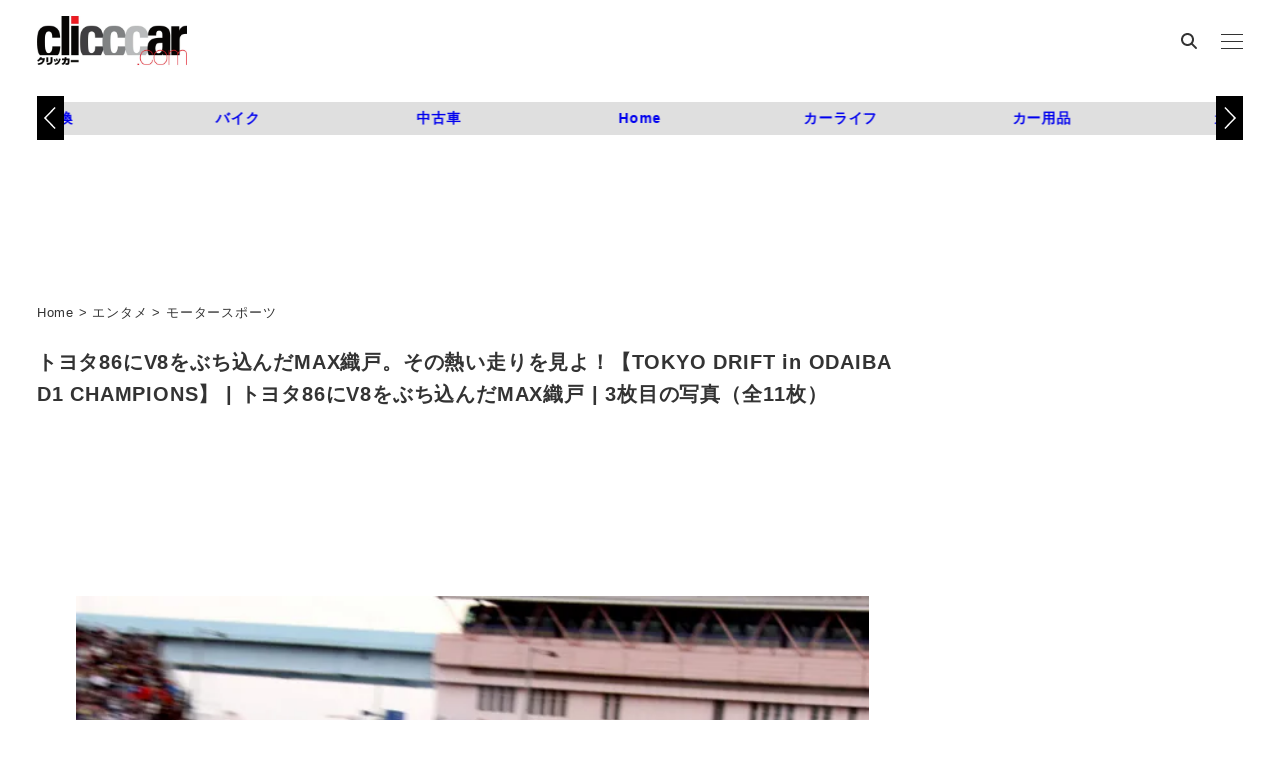

--- FILE ---
content_type: text/html; charset=UTF-8
request_url: https://clicccar.com/2012/04/17/137672/a109-2/
body_size: 24281
content:
<!DOCTYPE html>
<html lang="ja" data-sticky-footer="true" data-scrolled="false">

<head>
			<meta charset="UTF-8">
		<meta name="viewport" content="width=device-width, initial-scale=1, minimum-scale=1, viewport-fit=cover">
		<meta name='robots' content='index, follow, max-image-preview:large, max-snippet:-1, max-video-preview:-1' />
	<style>img:is([sizes="auto" i], [sizes^="auto," i]) { contain-intrinsic-size: 3000px 1500px }</style>
	
	<!-- This site is optimized with the Yoast SEO plugin v26.5 - https://yoast.com/wordpress/plugins/seo/ -->
	<title>トヨタ86にV8をぶち込んだMAX織戸 画像｜トヨタ86にV8をぶち込んだMAX織戸。その熱い走りを見よ！【TOKYO DRIFT in ODAIBA D1 CHAMPIONS】 | clicccar.com</title>
	<link rel="canonical" href="https://clicccar.com/2012/04/17/137672/a109-2/" />
	<meta property="og:locale" content="ja_JP" />
	<meta property="og:type" content="article" />
	<meta property="og:title" content="トヨタ86にV8をぶち込んだMAX織戸 画像｜トヨタ86にV8をぶち込んだMAX織戸。その熱い走りを見よ！【TOKYO DRIFT in ODAIBA D1 CHAMPIONS】 | clicccar.com" />
	<meta property="og:url" content="https://clicccar.com/2012/04/17/137672/a109-2/" />
	<meta property="og:site_name" content="clicccar.com" />
	<meta property="og:image" content="https://clicccar.com/2012/04/17/137672/a109-2" />
	<meta property="og:image:width" content="640" />
	<meta property="og:image:height" content="480" />
	<meta property="og:image:type" content="image/jpeg" />
	<script type="application/ld+json" class="yoast-schema-graph">{"@context":"https://schema.org","@graph":[{"@type":"WebPage","@id":"https://clicccar.com/2012/04/17/137672/a109-2/","url":"https://clicccar.com/2012/04/17/137672/a109-2/","name":"トヨタ86にV8をぶち込んだMAX織戸 画像｜トヨタ86にV8をぶち込んだMAX織戸。その熱い走りを見よ！【TOKYO DRIFT in ODAIBA D1 CHAMPIONS】 | clicccar.com","isPartOf":{"@id":"https://clicccar.com/#website"},"primaryImageOfPage":{"@id":"https://clicccar.com/2012/04/17/137672/a109-2/#primaryimage"},"image":{"@id":"https://clicccar.com/2012/04/17/137672/a109-2/#primaryimage"},"thumbnailUrl":"https://clicccar.com/uploads/a1092.jpg","datePublished":"2012-04-16T11:51:46+00:00","breadcrumb":{"@id":"https://clicccar.com/2012/04/17/137672/a109-2/#breadcrumb"},"inLanguage":"ja","potentialAction":[{"@type":"ReadAction","target":["https://clicccar.com/2012/04/17/137672/a109-2/"]}]},{"@type":"ImageObject","inLanguage":"ja","@id":"https://clicccar.com/2012/04/17/137672/a109-2/#primaryimage","url":"https://clicccar.com/uploads/a1092.jpg","contentUrl":"https://clicccar.com/uploads/a1092.jpg","width":640,"height":480},{"@type":"BreadcrumbList","@id":"https://clicccar.com/2012/04/17/137672/a109-2/#breadcrumb","itemListElement":[{"@type":"ListItem","position":1,"name":"Home","item":"https://clicccar.com/"},{"@type":"ListItem","position":2,"name":"エンタメ","item":"https://clicccar.com/category/entertainment/"},{"@type":"ListItem","position":3,"name":"モータースポーツ","item":"https://clicccar.com/category/entertainment/motorsports/"},{"@type":"ListItem","position":4,"name":"トヨタ86にV8をぶち込んだMAX織戸。その熱い走りを見よ！【TOKYO DRIFT in ODAIBA D1 CHAMPIONS】"}]},{"@type":"WebSite","@id":"https://clicccar.com/#website","url":"https://clicccar.com/","name":"clicccar.com","description":"車好きにも車をまったく知らない人にも、乗り物が生活を豊かにしてくれることを提案する自動車ニュースメディア。 新車だけでなく中古車、旧車、次世代車。ドライブに役立つスポット、アイテム、カー用品、ガジェット。 乗り物を楽しんでいる人、豊かになった生活など、車にまつわる「モノ」「コト」をお届けします。","publisher":{"@id":"https://clicccar.com/#organization"},"inLanguage":"ja"},{"@type":"Organization","@id":"https://clicccar.com/#organization","name":"clicccar.com","url":"https://clicccar.com/","logo":{"@type":"ImageObject","inLanguage":"ja","@id":"https://clicccar.com/#/schema/logo/image/","url":"https://clicccar.com/uploads/2024/12/16/clicccar-logo-2.png","contentUrl":"https://clicccar.com/uploads/2024/12/16/clicccar-logo-2.png","width":884,"height":400,"caption":"clicccar.com"},"image":{"@id":"https://clicccar.com/#/schema/logo/image/"}}]}</script>
	<!-- / Yoast SEO plugin. -->


<link rel='dns-prefetch' href='//clicccar.com' />
<link rel="alternate" type="application/rss+xml" title="clicccar.com &raquo; フィード" href="https://clicccar.com/feed/" />
		<link rel="profile" href="http://gmpg.org/xfn/11">
												<script type="text/javascript">
/* <![CDATA[ */
window._wpemojiSettings = {"baseUrl":"https:\/\/s.w.org\/images\/core\/emoji\/16.0.1\/72x72\/","ext":".png","svgUrl":"https:\/\/s.w.org\/images\/core\/emoji\/16.0.1\/svg\/","svgExt":".svg","source":{"concatemoji":"https:\/\/clicccar.com\/wp-includes\/js\/wp-emoji-release.min.js?ver=6.8.3"}};
/*! This file is auto-generated */
!function(s,n){var o,i,e;function c(e){try{var t={supportTests:e,timestamp:(new Date).valueOf()};sessionStorage.setItem(o,JSON.stringify(t))}catch(e){}}function p(e,t,n){e.clearRect(0,0,e.canvas.width,e.canvas.height),e.fillText(t,0,0);var t=new Uint32Array(e.getImageData(0,0,e.canvas.width,e.canvas.height).data),a=(e.clearRect(0,0,e.canvas.width,e.canvas.height),e.fillText(n,0,0),new Uint32Array(e.getImageData(0,0,e.canvas.width,e.canvas.height).data));return t.every(function(e,t){return e===a[t]})}function u(e,t){e.clearRect(0,0,e.canvas.width,e.canvas.height),e.fillText(t,0,0);for(var n=e.getImageData(16,16,1,1),a=0;a<n.data.length;a++)if(0!==n.data[a])return!1;return!0}function f(e,t,n,a){switch(t){case"flag":return n(e,"\ud83c\udff3\ufe0f\u200d\u26a7\ufe0f","\ud83c\udff3\ufe0f\u200b\u26a7\ufe0f")?!1:!n(e,"\ud83c\udde8\ud83c\uddf6","\ud83c\udde8\u200b\ud83c\uddf6")&&!n(e,"\ud83c\udff4\udb40\udc67\udb40\udc62\udb40\udc65\udb40\udc6e\udb40\udc67\udb40\udc7f","\ud83c\udff4\u200b\udb40\udc67\u200b\udb40\udc62\u200b\udb40\udc65\u200b\udb40\udc6e\u200b\udb40\udc67\u200b\udb40\udc7f");case"emoji":return!a(e,"\ud83e\udedf")}return!1}function g(e,t,n,a){var r="undefined"!=typeof WorkerGlobalScope&&self instanceof WorkerGlobalScope?new OffscreenCanvas(300,150):s.createElement("canvas"),o=r.getContext("2d",{willReadFrequently:!0}),i=(o.textBaseline="top",o.font="600 32px Arial",{});return e.forEach(function(e){i[e]=t(o,e,n,a)}),i}function t(e){var t=s.createElement("script");t.src=e,t.defer=!0,s.head.appendChild(t)}"undefined"!=typeof Promise&&(o="wpEmojiSettingsSupports",i=["flag","emoji"],n.supports={everything:!0,everythingExceptFlag:!0},e=new Promise(function(e){s.addEventListener("DOMContentLoaded",e,{once:!0})}),new Promise(function(t){var n=function(){try{var e=JSON.parse(sessionStorage.getItem(o));if("object"==typeof e&&"number"==typeof e.timestamp&&(new Date).valueOf()<e.timestamp+604800&&"object"==typeof e.supportTests)return e.supportTests}catch(e){}return null}();if(!n){if("undefined"!=typeof Worker&&"undefined"!=typeof OffscreenCanvas&&"undefined"!=typeof URL&&URL.createObjectURL&&"undefined"!=typeof Blob)try{var e="postMessage("+g.toString()+"("+[JSON.stringify(i),f.toString(),p.toString(),u.toString()].join(",")+"));",a=new Blob([e],{type:"text/javascript"}),r=new Worker(URL.createObjectURL(a),{name:"wpTestEmojiSupports"});return void(r.onmessage=function(e){c(n=e.data),r.terminate(),t(n)})}catch(e){}c(n=g(i,f,p,u))}t(n)}).then(function(e){for(var t in e)n.supports[t]=e[t],n.supports.everything=n.supports.everything&&n.supports[t],"flag"!==t&&(n.supports.everythingExceptFlag=n.supports.everythingExceptFlag&&n.supports[t]);n.supports.everythingExceptFlag=n.supports.everythingExceptFlag&&!n.supports.flag,n.DOMReady=!1,n.readyCallback=function(){n.DOMReady=!0}}).then(function(){return e}).then(function(){var e;n.supports.everything||(n.readyCallback(),(e=n.source||{}).concatemoji?t(e.concatemoji):e.wpemoji&&e.twemoji&&(t(e.twemoji),t(e.wpemoji)))}))}((window,document),window._wpemojiSettings);
/* ]]> */
</script>
<link rel='stylesheet' id='wp-like-me-box-css' href='https://clicccar.com/wp-content/themes/snow-monkey/vendor/inc2734/wp-like-me-box/src/assets/css/wp-like-me-box.css?ver=1719461445' type='text/css' media='all' />
<link rel='stylesheet' id='wp-share-buttons-css' href='https://clicccar.com/wp-content/themes/snow-monkey/vendor/inc2734/wp-share-buttons/src/assets/css/wp-share-buttons.css?ver=1719461446' type='text/css' media='all' />
<link rel='stylesheet' id='slick-carousel-css' href='https://clicccar.com/wp-content/themes/snow-monkey/vendor/inc2734/wp-awesome-widgets/src/assets/packages/slick-carousel/slick/slick.css?ver=1719461443' type='text/css' media='all' />
<link rel='stylesheet' id='slick-carousel-theme-css' href='https://clicccar.com/wp-content/themes/snow-monkey/vendor/inc2734/wp-awesome-widgets/src/assets/packages/slick-carousel/slick/slick-theme.css?ver=1719461443' type='text/css' media='all' />
<link rel='stylesheet' id='wp-awesome-widgets-css' href='https://clicccar.com/wp-content/themes/snow-monkey/vendor/inc2734/wp-awesome-widgets/src/assets/css/app.css?ver=1719461443' type='text/css' media='all' />
<style id='wp-emoji-styles-inline-css' type='text/css'>

	img.wp-smiley, img.emoji {
		display: inline !important;
		border: none !important;
		box-shadow: none !important;
		height: 1em !important;
		width: 1em !important;
		margin: 0 0.07em !important;
		vertical-align: -0.1em !important;
		background: none !important;
		padding: 0 !important;
	}
</style>
<link rel='stylesheet' id='wp-block-library-css' href='https://clicccar.com/wp-includes/css/dist/block-library/style.min.css?ver=6.8.3' type='text/css' media='all' />
<link rel='stylesheet' id='wp-oembed-blog-card-css' href='https://clicccar.com/wp-content/themes/snow-monkey/vendor/inc2734/wp-oembed-blog-card/src/assets/css/app.css?ver=1719461445' type='text/css' media='all' />
<style id='snow-monkey-blocks-btn-style-inline-css' type='text/css'>
.smb-btn:not(:root){color:var(--smb-btn--color);text-decoration:none}.smb-btn{--smb-btn--background-color:var(--wp--preset--color--black);--smb-btn--background-image:initial;--smb-btn--border:none;--smb-btn--border-radius:var(--_global--border-radius);--smb-btn--color:var(--wp--preset--color--white);--smb-btn--padding:var(--_padding-1);--smb-btn--padding-vertical:calc(var(--smb-btn--padding)*0.5);--smb-btn--padding-horizontal:var(--smb-btn--padding);--smb-btn--style--ghost--border-color:var(--smb-btn--background-color,currentColor);--smb-btn--style--ghost--color:currentColor;--smb-btn--style--text--color:currentColor;background-color:var(--smb-btn--background-color);background-image:var(--smb-btn--background-image);border:var(--smb-btn--border);border-radius:var(--smb-btn--border-radius);cursor:pointer;display:inline-flex;justify-content:center;margin:0;max-width:100%;padding:var(--smb-btn--padding-vertical) var(--smb-btn--padding-horizontal);white-space:nowrap;--_transition-duration:var(--_global--transition-duration);--_transition-function-timing:var(--_global--transition-function-timing);--_transition-delay:var(--_global--transition-delay);transition:all var(--_transition-duration) var(--_transition-function-timing) var(--_transition-delay)}.smb-btn:focus-visible{filter:brightness(90%)}.smb-btn__label{color:currentColor;white-space:inherit!important}.smb-btn--little-wider{--smb-btn--padding-horizontal:var(--_padding2)}.smb-btn--wider{--smb-btn--padding-horizontal:var(--_padding3)}.smb-btn--full,.smb-btn--more-wider{width:100%}.smb-btn--wrap{white-space:normal}.smb-btn-wrapper.is-style-ghost .smb-btn{--smb-btn--color:var(--smb-btn--style--ghost--color);background-color:#0000;border:1px solid var(--smb-btn--style--ghost--border-color)}.smb-btn-wrapper.is-style-ghost .smb-btn[style*="background-color:"]{background-color:#0000!important}.smb-btn-wrapper.is-style-text .smb-btn{--smb-btn--background-color:#0000;--smb-btn--color:var(--smb-btn--style--text--color);border:none}.aligncenter .smb-btn-wrapper,.smb-btn-wrapper.aligncenter{text-align:center}@media(min-width:640px){.smb-btn--more-wider{--smb-btn--padding-horizontal:var(--_padding4);display:inline-block;width:auto}}@media(any-hover:hover){.smb-btn:hover{filter:brightness(90%)}}

</style>
<style id='snow-monkey-blocks-buttons-style-inline-css' type='text/css'>
.smb-buttons{--smb-buttons--gap:var(--_margin1);display:flex;flex-wrap:wrap;gap:var(--smb-buttons--gap)}.smb-buttons.has-text-align-left,.smb-buttons.is-content-justification-left{justify-content:flex-start}.smb-buttons.has-text-align-center,.smb-buttons.is-content-justification-center{justify-content:center}.smb-buttons.has-text-align-right,.smb-buttons.is-content-justification-right{justify-content:flex-end}.smb-buttons.is-content-justification-space-between{justify-content:space-between}.smb-buttons>.smb-btn-wrapper{flex:0 1 auto;margin:0}.smb-buttons>.smb-btn-wrapper--full{flex:1 1 auto}@media not all and (min-width:640px){.smb-buttons>.smb-btn-wrapper--more-wider{flex:1 1 auto}}

</style>
<style id='snow-monkey-blocks-flex-style-inline-css' type='text/css'>
.smb-flex{--smb-flex--box-shadow:none;box-shadow:var(--smb-flex--box-shadow);flex-direction:column}.smb-flex.is-horizontal{flex-direction:row}.smb-flex.is-vertical{flex-direction:column}.smb-flex>*{--smb--flex-grow:0;--smb--flex-shrink:1;--smb--flex-basis:auto;flex-basis:var(--smb--flex-basis);flex-grow:var(--smb--flex-grow);flex-shrink:var(--smb--flex-shrink);min-width:0}

</style>
<style id='snow-monkey-blocks-grid-style-inline-css' type='text/css'>
.smb-grid{--smb-grid--gap:0px;--smb-grid--column-auto-repeat:auto-fit;--smb-grid--columns:1;--smb-grid--column-min-width:250px;--smb-grid--grid-template-columns:none;--smb-grid--rows:1;--smb-grid--grid-template-rows:none;display:grid;gap:var(--smb-grid--gap)}.smb-grid>*{--smb--justify-self:stretch;--smb--align-self:stretch;--smb--grid-column:auto;--smb--grid-row:auto;align-self:var(--smb--align-self);grid-column:var(--smb--grid-column);grid-row:var(--smb--grid-row);justify-self:var(--smb--justify-self);margin-bottom:0;margin-top:0;min-width:0}.smb-grid--columns\:columns{grid-template-columns:repeat(var(--smb-grid--columns),1fr)}.smb-grid--columns\:min{grid-template-columns:repeat(var(--smb-grid--column-auto-repeat),minmax(min(var(--smb-grid--column-min-width),100%),1fr))}.smb-grid--columns\:free{grid-template-columns:var(--smb-grid--grid-template-columns)}.smb-grid--rows\:rows{grid-template-rows:repeat(var(--smb-grid--rows),1fr)}.smb-grid--rows\:free{grid-template-rows:var(--smb-grid--grid-template-rows)}

</style>
<style id='snow-monkey-blocks-hero-header-style-inline-css' type='text/css'>
.smb-hero-header{--smb-hero-header--columns:12;--smb-hero-header--rows:12;--smb-hero-header--max-gap:var(--_margin1);--smb-hero-header--gap:min(3.33333%,var(--smb-hero-header--max-gap));--smb-hero-header--min-height:0px;--smb-hero-header--max-width:none;--smb-hero-header--object-position-x:50%;--smb-hero-header--object-position-y:50%;--smb-hero-header--figure-grid-column-start:1;--smb-hero-header--figure-grid-column-end:-1;--smb-hero-header--figure-grid-row-start:1;--smb-hero-header--figure-grid-row-end:-1;--smb-hero-header--figure-aspect-ratio:auto;--smb-hero-header--mask-color:#0000;--smb-hero-header--mask-image:initial;--smb-hero-header--mask-opacity:1;--smb-hero-header--body-align-self:auto;--smb-hero-header--body-justify-self:auto;--smb-hero-header--body-grid-column-start:1;--smb-hero-header--body-grid-column-end:-1;--smb-hero-header--body-grid-row-start:1;--smb-hero-header--body-grid-row-end:-1;--smb-hero-header--body-max-width:100%;--smb-hero-header--body-padding-top:0px;--smb-hero-header--body-padding-right:0px;--smb-hero-header--body-padding-bottom:0px;--smb-hero-header--body-padding-left:0px;display:grid;gap:var(--smb-hero-header--gap);grid-template-columns:repeat(var(--smb-hero-header--columns),1fr);grid-template-rows:repeat(var(--smb-hero-header--rows),1fr);max-width:var(--smb-hero-header--max-width)!important;min-height:var(--smb-hero-header--min-height)}.smb-hero-header__mask{background-color:var(--smb-hero-header--mask-color);background-image:var(--smb-hero-header--mask-image);inset:0;position:absolute}.smb-hero-header__figure{aspect-ratio:var(--smb-hero-header--figure-aspect-ratio);grid-column:var(--smb-hero-header--figure-grid-column-start)/var(--smb-hero-header--figure-grid-column-end);grid-row:var(--smb-hero-header--figure-grid-row-start)/var(--smb-hero-header--figure-grid-row-end);position:relative}.smb-hero-header__figure>img,.smb-hero-header__figure>video{height:100%!important;object-fit:cover;object-position:var(--smb-hero-header--object-position-x) var(--smb-hero-header--object-position-y);opacity:var(--smb-hero-header--mask-opacity);position:relative;width:100%!important}.smb-hero-header__body{align-self:var(--smb-hero-header--body-align-self);grid-column:var(--smb-hero-header--body-grid-column-start)/var(--smb-hero-header--body-grid-column-end);grid-row:var(--smb-hero-header--body-grid-row-start)/var(--smb-hero-header--body-grid-row-end);justify-self:var(--smb-hero-header--body-justify-self);max-width:var(--smb-hero-header--body-max-width);padding:var(--smb-hero-header--body-padding-top) var(--smb-hero-header--body-padding-right) var(--smb-hero-header--body-padding-bottom) var(--smb-hero-header--body-padding-left);position:relative}.smb-hero-header--fit{--smb-hero-header--figure-grid-column-start:1;--smb-hero-header--figure-grid-column-end:-1;--smb-hero-header--figure-grid-row-start:1;--smb-hero-header--figure-grid-row-end:-1;--smb-hero-header--figure-aspect-ratio:auto}.smb-hero-header--fit>.smb-hero-header__figure{position:relative}.smb-hero-header--fit>.smb-hero-header__figure>*{inset:0;position:absolute}:where(.smb-hero-header__body.is-layout-constrained>*){--wp--style--global--content-size:100%;--wp--style--global--wide-size:100%}@media(orientation:portrait){.smb-hero-header__figure{aspect-ratio:calc(1/(var(--smb-hero-header--figure-aspect-ratio)))}}

</style>
<style id='snow-monkey-blocks-media-text-style-inline-css' type='text/css'>
.smb-media-text{--smb-media-text--background-color:#0000;--smb-media-text--background-image:initial;--smb-media-text--color:inherit;--smb-media-text--gap:var(--_margin1);--smb-media-text--image-position-x:50%;--smb-media-text--image-position-y:50%;--smb-media-text--content-padding:0px;--smb-media-text--direction:column;--smb-media-text--style--border--border-color:var(--_lighter-color-gray);background-color:var(--smb-media-text--background-color);background-image:var(--smb-media-text--background-image);color:var(--smb-media-text--color);gap:0!important;overflow:hidden}.smb-media-text.is-style-border{border:1px solid var(--smb-media-text--style--border--border-color)}.smb-media-text--has-background,.smb-media-text.is-style-border{--smb-media-text--gap:0px;--smb-media-text--content-padding:var(--_padding1)}.smb-media-text--has-background .smb-media-text__caption,.smb-media-text.is-style-border .smb-media-text__caption{margin-bottom:var(--_margin-2);padding-inline:var(--smb-media-text--content-padding)}.smb-media-text>.c-row{flex-direction:var(--smb-media-text--direction)}.smb-media-text.smb-media-text--mobile-text>.c-row,.smb-media-text.smb-media-text--mobile-text>.c-row--reverse,.smb-media-text:where(:not(.smb-media-text--mobile-text):not(.smb-media-text--mobile-text))>.c-row{--smb-media-text--direction:column}.smb-media-text.smb-media-text--mobile-text>.c-row .smb-media-text__contents-wrapper,.smb-media-text.smb-media-text--mobile-text>.c-row--reverse .smb-media-text__contents-wrapper,.smb-media-text:where(:not(.smb-media-text--mobile-text):not(.smb-media-text--mobile-text))>.c-row .smb-media-text__contents-wrapper{margin:0 0 var(--smb-media-text--gap)}.smb-media-text.smb-media-text--mobile-image>.c-row,.smb-media-text.smb-media-text--mobile-image>.c-row--reverse,.smb-media-text:where(:not(.smb-media-text--mobile-text):not(.smb-media-text--mobile-text))>.c-row--reverse{--smb-media-text--direction:column-reverse}.smb-media-text.smb-media-text--mobile-image>.c-row .smb-media-text__contents-wrapper,.smb-media-text.smb-media-text--mobile-image>.c-row--reverse .smb-media-text__contents-wrapper,.smb-media-text:where(:not(.smb-media-text--mobile-text):not(.smb-media-text--mobile-text))>.c-row--reverse .smb-media-text__contents-wrapper{margin:var(--smb-media-text--gap) 0 0}.smb-media-text--gutter-s{--smb-media-text--gap:var(--_margin-1)}.smb-media-text--gutter-m{--smb-media-text--gap:var(--_margin1)}.smb-media-text--gutter-l{--smb-media-text--gap:var(--_margin2)}.smb-media-text__title{--_font-size-level:4;font-size:var(--_fluid-font-size);line-height:var(--_line-height)}.smb-media-text .block-editor-rich-text+.smb-media-text__body,.smb-media-text__title+.smb-media-text__body{margin-top:var(--_margin1)}.smb-media-text__figure>img,.smb-media-text__figure>video{height:auto;width:100%}.smb-media-text__figure--fill{height:100%;min-height:250px;position:relative}.smb-media-text__figure--fill img{height:100%;object-fit:cover;object-position:var(--smb-media-text--image-position-x) var(--smb-media-text--image-position-y);position:absolute;width:100%}.smb-media-text__caption{margin-top:var(--_margin-2);--_font-size-level:-1;font-size:var(--_font-size);line-height:var(--_line-height)}.smb-media-text__contents-wrapper{padding:var(--smb-media-text--content-padding)}:where(.smb-media-text__body.is-layout-constrained>*){--wp--style--global--content-size:100%;--wp--style--global--wide-size:100%}@media(min-width:640px){.smb-media-text[data-sm-split-point=md].is-style-border .smb-media-text__caption,.smb-media-text[data-sm-split-point=md].smb-media-text--has-background .smb-media-text__caption{padding-inline:initial}.smb-media-text[data-sm-split-point=md].is-style-border .c-row--reverse .smb-media-text__caption,.smb-media-text[data-sm-split-point=md].smb-media-text--has-background .c-row--reverse .smb-media-text__caption{margin-inline:var(--_margin-2)}.smb-media-text[data-sm-split-point=md]>.c-row{--smb-media-text--direction:row}.smb-media-text[data-sm-split-point=md]>.c-row .smb-media-text__contents-wrapper{margin:0 var(--smb-media-text--gap) 0 0}.smb-media-text[data-sm-split-point=md]>.c-row--reverse{--smb-media-text--direction:row-reverse}.smb-media-text[data-sm-split-point=md]>.c-row--reverse .smb-media-text__contents-wrapper{margin:0 0 0 var(--smb-media-text--gap)}}@media(min-width:1024px){.smb-media-text[data-sm-split-point=lg].is-style-border .smb-media-text__caption,.smb-media-text[data-sm-split-point=lg].smb-media-text--has-background .smb-media-text__caption{padding-inline:initial}.smb-media-text[data-sm-split-point=lg].is-style-border .c-row--reverse .smb-media-text__caption,.smb-media-text[data-sm-split-point=lg].smb-media-text--has-background .c-row--reverse .smb-media-text__caption{margin-inline:var(--_margin-2)}.smb-media-text[data-sm-split-point=lg]>.c-row{--smb-media-text--direction:row}.smb-media-text[data-sm-split-point=lg]>.c-row .smb-media-text__contents-wrapper{margin:0 var(--smb-media-text--gap) 0 0}.smb-media-text[data-sm-split-point=lg]>.c-row--reverse{--smb-media-text--direction:row-reverse}.smb-media-text[data-sm-split-point=lg]>.c-row--reverse .smb-media-text__contents-wrapper{margin:0 0 0 var(--smb-media-text--gap)}}

</style>
<style id='snow-monkey-blocks-read-more-box-style-inline-css' type='text/css'>
.smb-read-more-box{--smb-read-more-box--content-height:100px;--smb-read-more-box--mask-color:var(--_global--background-color,#fff)}.smb-read-more-box__content{--_transition-duration:var(--_global--transition-duration);--_transition-function-timing:var(--_global--transition-function-timing);--_transition-delay:var(--_global--transition-delay);overflow:hidden;position:relative;transition:height var(--_transition-duration) var(--_transition-function-timing) var(--_transition-delay)}.smb-read-more-box__content[aria-hidden=true]{height:var(--smb-read-more-box--content-height)}.smb-read-more-box__action{display:flex;flex-wrap:wrap;margin-top:var(--_padding-1)}.smb-read-more-box__action.is-content-justification-left{justify-content:start}.smb-read-more-box__action.is-content-justification-center{justify-content:center}.smb-read-more-box__action.is-content-justification-right{justify-content:end}.smb-read-more-box__btn-wrapper.smb-btn-wrapper--full{flex-grow:1}.smb-read-more-box__button{cursor:pointer}.smb-read-more-box--has-mask .smb-read-more-box__content[aria-hidden=true]:after{background:linear-gradient(to bottom,#0000 0,var(--smb-read-more-box--mask-color) 100%);content:"";display:block;height:50px;inset:auto 0 0 0;position:absolute}.smb-read-more-box.is-style-ghost .smb-read-more-box__button{--smb-btn--color:var(--smb-btn--style--ghost--color);background-color:#0000;border:1px solid var(--smb-btn--style--ghost--border-color)}.smb-read-more-box.is-style-text .smb-read-more-box__button{--smb-btn--background-color:#0000;--smb-btn--color:var(--smb-btn--style--text--color);--smb-btn--padding:0px;border:none}:where(.smb-read-more-box__content.is-layout-constrained>*){--wp--style--global--content-size:100%;--wp--style--global--wide-size:100%}

</style>
<link rel='stylesheet' id='snow-monkey-blocks-tabs-style-css' href='https://clicccar.com/wp-content/plugins/snow-monkey-blocks/dist/blocks/tabs/style-index.css?ver=22.2.3' type='text/css' media='all' />
<link rel='stylesheet' id='spider-css' href='https://clicccar.com/wp-content/plugins/snow-monkey-blocks/dist/packages/spider/dist/css/spider.css?ver=1765258512' type='text/css' media='all' />
<link rel='stylesheet' id='snow-monkey-blocks-css' href='https://clicccar.com/wp-content/plugins/snow-monkey-blocks/dist/css/blocks.css?ver=1765258512' type='text/css' media='all' />
<link rel='stylesheet' id='snow-monkey-snow-monkey-blocks-app-css' href='https://clicccar.com/wp-content/themes/snow-monkey/assets/css/dependency/snow-monkey-blocks/app.css?ver=1719461441' type='text/css' media='all' />
<link rel='stylesheet' id='snow-monkey-snow-monkey-blocks-theme-css' href='https://clicccar.com/wp-content/themes/snow-monkey/assets/css/dependency/snow-monkey-blocks/app-theme.css?ver=1719461441' type='text/css' media='all' />
<link rel='stylesheet' id='snow-monkey-blocks-btn-box-style-css' href='https://clicccar.com/wp-content/plugins/snow-monkey-blocks/dist/blocks/btn-box/style-index.css?ver=1765258510' type='text/css' media='all' />
<link rel='stylesheet' id='snow-monkey-blocks-items-style-css' href='https://clicccar.com/wp-content/plugins/snow-monkey-blocks/dist/blocks/items/style-index.css?ver=1765258510' type='text/css' media='all' />
<link rel='stylesheet' id='snow-monkey-blocks-pricing-table-style-css' href='https://clicccar.com/wp-content/plugins/snow-monkey-blocks/dist/blocks/pricing-table/style-index.css?ver=1765258511' type='text/css' media='all' />
<link rel='stylesheet' id='snow-monkey-blocks-section-style-css' href='https://clicccar.com/wp-content/plugins/snow-monkey-blocks/dist/blocks/section/style-index.css?ver=24.1.1' type='text/css' media='all' />
<link rel='stylesheet' id='snow-monkey-blocks-section-break-the-grid-style-css' href='https://clicccar.com/wp-content/plugins/snow-monkey-blocks/dist/blocks/section-break-the-grid/style-index.css?ver=1765258511' type='text/css' media='all' />
<link rel='stylesheet' id='snow-monkey-blocks-section-side-heading-style-css' href='https://clicccar.com/wp-content/plugins/snow-monkey-blocks/dist/blocks/section-side-heading/style-index.css?ver=1765258511' type='text/css' media='all' />
<link rel='stylesheet' id='snow-monkey-blocks-section-with-bgimage-style-css' href='https://clicccar.com/wp-content/plugins/snow-monkey-blocks/dist/blocks/section-with-bgimage/style-index.css?ver=1765258511' type='text/css' media='all' />
<link rel='stylesheet' id='snow-monkey-blocks-section-with-bgvideo-style-css' href='https://clicccar.com/wp-content/plugins/snow-monkey-blocks/dist/blocks/section-with-bgvideo/style-index.css?ver=1765258511' type='text/css' media='all' />
<link rel='stylesheet' id='snow-monkey-blocks-slider-style-css' href='https://clicccar.com/wp-content/plugins/snow-monkey-blocks/dist/blocks/slider/style-index.css?ver=1765258511' type='text/css' media='all' />
<link rel='stylesheet' id='snow-monkey-blocks-spider-slider-style-css' href='https://clicccar.com/wp-content/plugins/snow-monkey-blocks/dist/blocks/spider-slider/style-index.css?ver=1765258511' type='text/css' media='all' />
<link rel='stylesheet' id='snow-monkey-blocks-spider-pickup-slider-style-css' href='https://clicccar.com/wp-content/plugins/snow-monkey-blocks/dist/blocks/spider-pickup-slider/style-index.css?ver=1765258511' type='text/css' media='all' />
<link rel='stylesheet' id='snow-monkey-blocks-spider-contents-slider-style-css' href='https://clicccar.com/wp-content/plugins/snow-monkey-blocks/dist/blocks/spider-contents-slider/style-index.css?ver=1765258511' type='text/css' media='all' />
<link rel='stylesheet' id='snow-monkey-blocks-thumbnail-gallery-style-css' href='https://clicccar.com/wp-content/plugins/snow-monkey-blocks/dist/blocks/thumbnail-gallery/style-index.css?ver=1765258512' type='text/css' media='all' />
<style id='global-styles-inline-css' type='text/css'>
:root{--wp--preset--aspect-ratio--square: 1;--wp--preset--aspect-ratio--4-3: 4/3;--wp--preset--aspect-ratio--3-4: 3/4;--wp--preset--aspect-ratio--3-2: 3/2;--wp--preset--aspect-ratio--2-3: 2/3;--wp--preset--aspect-ratio--16-9: 16/9;--wp--preset--aspect-ratio--9-16: 9/16;--wp--preset--color--black: #000000;--wp--preset--color--cyan-bluish-gray: #abb8c3;--wp--preset--color--white: #ffffff;--wp--preset--color--pale-pink: #f78da7;--wp--preset--color--vivid-red: #cf2e2e;--wp--preset--color--luminous-vivid-orange: #ff6900;--wp--preset--color--luminous-vivid-amber: #fcb900;--wp--preset--color--light-green-cyan: #7bdcb5;--wp--preset--color--vivid-green-cyan: #00d084;--wp--preset--color--pale-cyan-blue: #8ed1fc;--wp--preset--color--vivid-cyan-blue: #0693e3;--wp--preset--color--vivid-purple: #9b51e0;--wp--preset--color--sm-accent: var(--accent-color);--wp--preset--color--sm-sub-accent: var(--sub-accent-color);--wp--preset--color--sm-text: var(--_color-text);--wp--preset--color--sm-text-alt: var(--_color-white);--wp--preset--color--sm-lightest-gray: var(--_lightest-color-gray);--wp--preset--color--sm-lighter-gray: var(--_lighter-color-gray);--wp--preset--color--sm-light-gray: var(--_light-color-gray);--wp--preset--color--sm-gray: var(--_color-gray);--wp--preset--color--sm-dark-gray: var(--_dark-color-gray);--wp--preset--color--sm-darker-gray: var(--_darker-color-gray);--wp--preset--color--sm-darkest-gray: var(--_darkest-color-gray);--wp--preset--gradient--vivid-cyan-blue-to-vivid-purple: linear-gradient(135deg,rgba(6,147,227,1) 0%,rgb(155,81,224) 100%);--wp--preset--gradient--light-green-cyan-to-vivid-green-cyan: linear-gradient(135deg,rgb(122,220,180) 0%,rgb(0,208,130) 100%);--wp--preset--gradient--luminous-vivid-amber-to-luminous-vivid-orange: linear-gradient(135deg,rgba(252,185,0,1) 0%,rgba(255,105,0,1) 100%);--wp--preset--gradient--luminous-vivid-orange-to-vivid-red: linear-gradient(135deg,rgba(255,105,0,1) 0%,rgb(207,46,46) 100%);--wp--preset--gradient--very-light-gray-to-cyan-bluish-gray: linear-gradient(135deg,rgb(238,238,238) 0%,rgb(169,184,195) 100%);--wp--preset--gradient--cool-to-warm-spectrum: linear-gradient(135deg,rgb(74,234,220) 0%,rgb(151,120,209) 20%,rgb(207,42,186) 40%,rgb(238,44,130) 60%,rgb(251,105,98) 80%,rgb(254,248,76) 100%);--wp--preset--gradient--blush-light-purple: linear-gradient(135deg,rgb(255,206,236) 0%,rgb(152,150,240) 100%);--wp--preset--gradient--blush-bordeaux: linear-gradient(135deg,rgb(254,205,165) 0%,rgb(254,45,45) 50%,rgb(107,0,62) 100%);--wp--preset--gradient--luminous-dusk: linear-gradient(135deg,rgb(255,203,112) 0%,rgb(199,81,192) 50%,rgb(65,88,208) 100%);--wp--preset--gradient--pale-ocean: linear-gradient(135deg,rgb(255,245,203) 0%,rgb(182,227,212) 50%,rgb(51,167,181) 100%);--wp--preset--gradient--electric-grass: linear-gradient(135deg,rgb(202,248,128) 0%,rgb(113,206,126) 100%);--wp--preset--gradient--midnight: linear-gradient(135deg,rgb(2,3,129) 0%,rgb(40,116,252) 100%);--wp--preset--font-size--small: 13px;--wp--preset--font-size--medium: 20px;--wp--preset--font-size--large: 36px;--wp--preset--font-size--x-large: 42px;--wp--preset--font-size--sm-xs: 0.8rem;--wp--preset--font-size--sm-s: 0.88rem;--wp--preset--font-size--sm-m: 1rem;--wp--preset--font-size--sm-l: 1.14rem;--wp--preset--font-size--sm-xl: 1.33rem;--wp--preset--font-size--sm-2-xl: 1.6rem;--wp--preset--font-size--sm-3-xl: 2rem;--wp--preset--font-size--sm-4-xl: 2.66rem;--wp--preset--font-size--sm-5-xl: 4rem;--wp--preset--font-size--sm-6-xl: 8rem;--wp--preset--spacing--20: var(--_s-2);--wp--preset--spacing--30: var(--_s-1);--wp--preset--spacing--40: var(--_s1);--wp--preset--spacing--50: var(--_s2);--wp--preset--spacing--60: var(--_s3);--wp--preset--spacing--70: var(--_s4);--wp--preset--spacing--80: var(--_s5);--wp--preset--shadow--natural: 6px 6px 9px rgba(0, 0, 0, 0.2);--wp--preset--shadow--deep: 12px 12px 50px rgba(0, 0, 0, 0.4);--wp--preset--shadow--sharp: 6px 6px 0px rgba(0, 0, 0, 0.2);--wp--preset--shadow--outlined: 6px 6px 0px -3px rgba(255, 255, 255, 1), 6px 6px rgba(0, 0, 0, 1);--wp--preset--shadow--crisp: 6px 6px 0px rgba(0, 0, 0, 1);--wp--custom--slim-width: 46rem;--wp--custom--content-max-width: var(--_global--container-max-width);--wp--custom--content-width: var(--wp--custom--content-max-width);--wp--custom--content-wide-width: calc(var(--wp--custom--content-width) + 240px);--wp--custom--has-sidebar-main-basis: var(--wp--custom--slim-width);--wp--custom--has-sidebar-sidebar-basis: 336px;}:root { --wp--style--global--content-size: var(--wp--custom--content-width);--wp--style--global--wide-size: var(--wp--custom--content-wide-width); }:where(body) { margin: 0; }.wp-site-blocks > .alignleft { float: left; margin-right: 2em; }.wp-site-blocks > .alignright { float: right; margin-left: 2em; }.wp-site-blocks > .aligncenter { justify-content: center; margin-left: auto; margin-right: auto; }:where(.wp-site-blocks) > * { margin-block-start: var(--_margin1); margin-block-end: 0; }:where(.wp-site-blocks) > :first-child { margin-block-start: 0; }:where(.wp-site-blocks) > :last-child { margin-block-end: 0; }:root { --wp--style--block-gap: var(--_margin1); }:root :where(.is-layout-flow) > :first-child{margin-block-start: 0;}:root :where(.is-layout-flow) > :last-child{margin-block-end: 0;}:root :where(.is-layout-flow) > *{margin-block-start: var(--_margin1);margin-block-end: 0;}:root :where(.is-layout-constrained) > :first-child{margin-block-start: 0;}:root :where(.is-layout-constrained) > :last-child{margin-block-end: 0;}:root :where(.is-layout-constrained) > *{margin-block-start: var(--_margin1);margin-block-end: 0;}:root :where(.is-layout-flex){gap: var(--_margin1);}:root :where(.is-layout-grid){gap: var(--_margin1);}.is-layout-flow > .alignleft{float: left;margin-inline-start: 0;margin-inline-end: 2em;}.is-layout-flow > .alignright{float: right;margin-inline-start: 2em;margin-inline-end: 0;}.is-layout-flow > .aligncenter{margin-left: auto !important;margin-right: auto !important;}.is-layout-constrained > .alignleft{float: left;margin-inline-start: 0;margin-inline-end: 2em;}.is-layout-constrained > .alignright{float: right;margin-inline-start: 2em;margin-inline-end: 0;}.is-layout-constrained > .aligncenter{margin-left: auto !important;margin-right: auto !important;}.is-layout-constrained > :where(:not(.alignleft):not(.alignright):not(.alignfull)){max-width: var(--wp--style--global--content-size);margin-left: auto !important;margin-right: auto !important;}.is-layout-constrained > .alignwide{max-width: var(--wp--style--global--wide-size);}body .is-layout-flex{display: flex;}.is-layout-flex{flex-wrap: wrap;align-items: center;}.is-layout-flex > :is(*, div){margin: 0;}body .is-layout-grid{display: grid;}.is-layout-grid > :is(*, div){margin: 0;}body{padding-top: 0px;padding-right: 0px;padding-bottom: 0px;padding-left: 0px;}a:where(:not(.wp-element-button)){color: var(--wp--preset--color--sm-accent);text-decoration: underline;}:root :where(.wp-element-button, .wp-block-button__link){background-color: var(--wp--preset--color--sm-accent);border-radius: var(--_global--border-radius);border-width: 0;color: var(--wp--preset--color--sm-text-alt);font-family: inherit;font-size: inherit;line-height: inherit;padding-top: calc(var(--_padding-1) * .5);padding-right: var(--_padding-1);padding-bottom: calc(var(--_padding-1) * .5);padding-left: var(--_padding-1);text-decoration: none;}.has-black-color{color: var(--wp--preset--color--black) !important;}.has-cyan-bluish-gray-color{color: var(--wp--preset--color--cyan-bluish-gray) !important;}.has-white-color{color: var(--wp--preset--color--white) !important;}.has-pale-pink-color{color: var(--wp--preset--color--pale-pink) !important;}.has-vivid-red-color{color: var(--wp--preset--color--vivid-red) !important;}.has-luminous-vivid-orange-color{color: var(--wp--preset--color--luminous-vivid-orange) !important;}.has-luminous-vivid-amber-color{color: var(--wp--preset--color--luminous-vivid-amber) !important;}.has-light-green-cyan-color{color: var(--wp--preset--color--light-green-cyan) !important;}.has-vivid-green-cyan-color{color: var(--wp--preset--color--vivid-green-cyan) !important;}.has-pale-cyan-blue-color{color: var(--wp--preset--color--pale-cyan-blue) !important;}.has-vivid-cyan-blue-color{color: var(--wp--preset--color--vivid-cyan-blue) !important;}.has-vivid-purple-color{color: var(--wp--preset--color--vivid-purple) !important;}.has-sm-accent-color{color: var(--wp--preset--color--sm-accent) !important;}.has-sm-sub-accent-color{color: var(--wp--preset--color--sm-sub-accent) !important;}.has-sm-text-color{color: var(--wp--preset--color--sm-text) !important;}.has-sm-text-alt-color{color: var(--wp--preset--color--sm-text-alt) !important;}.has-sm-lightest-gray-color{color: var(--wp--preset--color--sm-lightest-gray) !important;}.has-sm-lighter-gray-color{color: var(--wp--preset--color--sm-lighter-gray) !important;}.has-sm-light-gray-color{color: var(--wp--preset--color--sm-light-gray) !important;}.has-sm-gray-color{color: var(--wp--preset--color--sm-gray) !important;}.has-sm-dark-gray-color{color: var(--wp--preset--color--sm-dark-gray) !important;}.has-sm-darker-gray-color{color: var(--wp--preset--color--sm-darker-gray) !important;}.has-sm-darkest-gray-color{color: var(--wp--preset--color--sm-darkest-gray) !important;}.has-black-background-color{background-color: var(--wp--preset--color--black) !important;}.has-cyan-bluish-gray-background-color{background-color: var(--wp--preset--color--cyan-bluish-gray) !important;}.has-white-background-color{background-color: var(--wp--preset--color--white) !important;}.has-pale-pink-background-color{background-color: var(--wp--preset--color--pale-pink) !important;}.has-vivid-red-background-color{background-color: var(--wp--preset--color--vivid-red) !important;}.has-luminous-vivid-orange-background-color{background-color: var(--wp--preset--color--luminous-vivid-orange) !important;}.has-luminous-vivid-amber-background-color{background-color: var(--wp--preset--color--luminous-vivid-amber) !important;}.has-light-green-cyan-background-color{background-color: var(--wp--preset--color--light-green-cyan) !important;}.has-vivid-green-cyan-background-color{background-color: var(--wp--preset--color--vivid-green-cyan) !important;}.has-pale-cyan-blue-background-color{background-color: var(--wp--preset--color--pale-cyan-blue) !important;}.has-vivid-cyan-blue-background-color{background-color: var(--wp--preset--color--vivid-cyan-blue) !important;}.has-vivid-purple-background-color{background-color: var(--wp--preset--color--vivid-purple) !important;}.has-sm-accent-background-color{background-color: var(--wp--preset--color--sm-accent) !important;}.has-sm-sub-accent-background-color{background-color: var(--wp--preset--color--sm-sub-accent) !important;}.has-sm-text-background-color{background-color: var(--wp--preset--color--sm-text) !important;}.has-sm-text-alt-background-color{background-color: var(--wp--preset--color--sm-text-alt) !important;}.has-sm-lightest-gray-background-color{background-color: var(--wp--preset--color--sm-lightest-gray) !important;}.has-sm-lighter-gray-background-color{background-color: var(--wp--preset--color--sm-lighter-gray) !important;}.has-sm-light-gray-background-color{background-color: var(--wp--preset--color--sm-light-gray) !important;}.has-sm-gray-background-color{background-color: var(--wp--preset--color--sm-gray) !important;}.has-sm-dark-gray-background-color{background-color: var(--wp--preset--color--sm-dark-gray) !important;}.has-sm-darker-gray-background-color{background-color: var(--wp--preset--color--sm-darker-gray) !important;}.has-sm-darkest-gray-background-color{background-color: var(--wp--preset--color--sm-darkest-gray) !important;}.has-black-border-color{border-color: var(--wp--preset--color--black) !important;}.has-cyan-bluish-gray-border-color{border-color: var(--wp--preset--color--cyan-bluish-gray) !important;}.has-white-border-color{border-color: var(--wp--preset--color--white) !important;}.has-pale-pink-border-color{border-color: var(--wp--preset--color--pale-pink) !important;}.has-vivid-red-border-color{border-color: var(--wp--preset--color--vivid-red) !important;}.has-luminous-vivid-orange-border-color{border-color: var(--wp--preset--color--luminous-vivid-orange) !important;}.has-luminous-vivid-amber-border-color{border-color: var(--wp--preset--color--luminous-vivid-amber) !important;}.has-light-green-cyan-border-color{border-color: var(--wp--preset--color--light-green-cyan) !important;}.has-vivid-green-cyan-border-color{border-color: var(--wp--preset--color--vivid-green-cyan) !important;}.has-pale-cyan-blue-border-color{border-color: var(--wp--preset--color--pale-cyan-blue) !important;}.has-vivid-cyan-blue-border-color{border-color: var(--wp--preset--color--vivid-cyan-blue) !important;}.has-vivid-purple-border-color{border-color: var(--wp--preset--color--vivid-purple) !important;}.has-sm-accent-border-color{border-color: var(--wp--preset--color--sm-accent) !important;}.has-sm-sub-accent-border-color{border-color: var(--wp--preset--color--sm-sub-accent) !important;}.has-sm-text-border-color{border-color: var(--wp--preset--color--sm-text) !important;}.has-sm-text-alt-border-color{border-color: var(--wp--preset--color--sm-text-alt) !important;}.has-sm-lightest-gray-border-color{border-color: var(--wp--preset--color--sm-lightest-gray) !important;}.has-sm-lighter-gray-border-color{border-color: var(--wp--preset--color--sm-lighter-gray) !important;}.has-sm-light-gray-border-color{border-color: var(--wp--preset--color--sm-light-gray) !important;}.has-sm-gray-border-color{border-color: var(--wp--preset--color--sm-gray) !important;}.has-sm-dark-gray-border-color{border-color: var(--wp--preset--color--sm-dark-gray) !important;}.has-sm-darker-gray-border-color{border-color: var(--wp--preset--color--sm-darker-gray) !important;}.has-sm-darkest-gray-border-color{border-color: var(--wp--preset--color--sm-darkest-gray) !important;}.has-vivid-cyan-blue-to-vivid-purple-gradient-background{background: var(--wp--preset--gradient--vivid-cyan-blue-to-vivid-purple) !important;}.has-light-green-cyan-to-vivid-green-cyan-gradient-background{background: var(--wp--preset--gradient--light-green-cyan-to-vivid-green-cyan) !important;}.has-luminous-vivid-amber-to-luminous-vivid-orange-gradient-background{background: var(--wp--preset--gradient--luminous-vivid-amber-to-luminous-vivid-orange) !important;}.has-luminous-vivid-orange-to-vivid-red-gradient-background{background: var(--wp--preset--gradient--luminous-vivid-orange-to-vivid-red) !important;}.has-very-light-gray-to-cyan-bluish-gray-gradient-background{background: var(--wp--preset--gradient--very-light-gray-to-cyan-bluish-gray) !important;}.has-cool-to-warm-spectrum-gradient-background{background: var(--wp--preset--gradient--cool-to-warm-spectrum) !important;}.has-blush-light-purple-gradient-background{background: var(--wp--preset--gradient--blush-light-purple) !important;}.has-blush-bordeaux-gradient-background{background: var(--wp--preset--gradient--blush-bordeaux) !important;}.has-luminous-dusk-gradient-background{background: var(--wp--preset--gradient--luminous-dusk) !important;}.has-pale-ocean-gradient-background{background: var(--wp--preset--gradient--pale-ocean) !important;}.has-electric-grass-gradient-background{background: var(--wp--preset--gradient--electric-grass) !important;}.has-midnight-gradient-background{background: var(--wp--preset--gradient--midnight) !important;}.has-small-font-size{font-size: var(--wp--preset--font-size--small) !important;}.has-medium-font-size{font-size: var(--wp--preset--font-size--medium) !important;}.has-large-font-size{font-size: var(--wp--preset--font-size--large) !important;}.has-x-large-font-size{font-size: var(--wp--preset--font-size--x-large) !important;}.has-sm-xs-font-size{font-size: var(--wp--preset--font-size--sm-xs) !important;}.has-sm-s-font-size{font-size: var(--wp--preset--font-size--sm-s) !important;}.has-sm-m-font-size{font-size: var(--wp--preset--font-size--sm-m) !important;}.has-sm-l-font-size{font-size: var(--wp--preset--font-size--sm-l) !important;}.has-sm-xl-font-size{font-size: var(--wp--preset--font-size--sm-xl) !important;}.has-sm-2-xl-font-size{font-size: var(--wp--preset--font-size--sm-2-xl) !important;}.has-sm-3-xl-font-size{font-size: var(--wp--preset--font-size--sm-3-xl) !important;}.has-sm-4-xl-font-size{font-size: var(--wp--preset--font-size--sm-4-xl) !important;}.has-sm-5-xl-font-size{font-size: var(--wp--preset--font-size--sm-5-xl) !important;}.has-sm-6-xl-font-size{font-size: var(--wp--preset--font-size--sm-6-xl) !important;}
:root :where(.wp-block-pullquote){border-top-color: currentColor;border-top-width: 4px;border-top-style: solid;border-bottom-color: currentColor;border-bottom-width: 4px;border-bottom-style: solid;font-size: 1.5em;font-style: italic;font-weight: bold;line-height: 1.6;padding-top: var(--_padding2);padding-bottom: var(--_padding2);}
:root :where(.wp-block-code){background-color: var(--wp--preset--color--sm-lightest-gray);border-radius: var(--_global--border-radius);border-color: var(--wp--preset--color--sm-lighter-gray);border-width: 1px;border-style: solid;padding-top: var(--_padding1);padding-right: var(--_padding1);padding-bottom: var(--_padding1);padding-left: var(--_padding1);}
:root :where(.wp-block-social-links-is-layout-flow) > :first-child{margin-block-start: 0;}:root :where(.wp-block-social-links-is-layout-flow) > :last-child{margin-block-end: 0;}:root :where(.wp-block-social-links-is-layout-flow) > *{margin-block-start: var(--_margin-1);margin-block-end: 0;}:root :where(.wp-block-social-links-is-layout-constrained) > :first-child{margin-block-start: 0;}:root :where(.wp-block-social-links-is-layout-constrained) > :last-child{margin-block-end: 0;}:root :where(.wp-block-social-links-is-layout-constrained) > *{margin-block-start: var(--_margin-1);margin-block-end: 0;}:root :where(.wp-block-social-links-is-layout-flex){gap: var(--_margin-1);}:root :where(.wp-block-social-links-is-layout-grid){gap: var(--_margin-1);}
:root :where(.wp-block-table > table){border-color: var(--wp--preset--color--sm-lighter-gray);}
</style>
<link rel='stylesheet' id='contact-form-7-css' href='https://clicccar.com/wp-content/plugins/contact-form-7/includes/css/styles.css?ver=6.1.4' type='text/css' media='all' />
<link rel='stylesheet' id='custom-nextpage-style-css' href='https://clicccar.com/wp-content/plugins/custom-nextpage-mgn/css/custom-nextpage-style.css?ver=2022-06-09(1.1.1)' type='text/css' media='all' />
<link rel='stylesheet' id='swiper-style-css' href='https://clicccar.com/wp-content/plugins/san-ei-content-inner-slider/css/swiper.min.css?ver=4.5.0' type='text/css' media='all' />
<link rel='stylesheet' id='secis-main-css-css' href='https://clicccar.com/wp-content/plugins/san-ei-content-inner-slider/css/main.css?ver=6.8.3' type='text/css' media='all' />
<link rel='stylesheet' id='snow-monkey-app-css' href='https://clicccar.com/wp-content/themes/snow-monkey/assets/css/app/app.css?ver=1719461441' type='text/css' media='all' />
<style id='snow-monkey-app-inline-css' type='text/css'>
:root { --_margin-scale: 1;--_space: 1.8rem;--_space-unitless: 1.8;--accent-color: #0a0000;--wp--preset--color--accent-color: var(--accent-color);--dark-accent-color: #000000;--light-accent-color: #700000;--lighter-accent-color: #b50000;--lightest-accent-color: #c70000;--sub-accent-color: #707593;--wp--preset--color--sub-accent-color: var(--sub-accent-color);--dark-sub-accent-color: #444759;--light-sub-accent-color: #aaadbf;--lighter-sub-accent-color: #d1d3dd;--lightest-sub-accent-color: #dcdde4;--_half-leading: 0.4;--font-family: "Helvetica Neue",Arial,"Hiragino Kaku Gothic ProN","Hiragino Sans","BIZ UDPGothic",Meiryo,sans-serif;--_global--font-family: var(--font-family);--_global--font-size-px: 16px }
html { letter-spacing: 0.05rem }
input[type="email"],input[type="number"],input[type="password"],input[type="search"],input[type="tel"],input[type="text"],input[type="url"],textarea { font-size: 16px }
.p-infobar__inner { background-color: #0a0000 }
.p-infobar__content { color: #fff }
</style>
<link rel='stylesheet' id='snow-monkey-theme-css' href='https://clicccar.com/wp-content/themes/snow-monkey/assets/css/app/app-theme.css?ver=1719461441' type='text/css' media='all' />
<style id='snow-monkey-inline-css' type='text/css'>
.c-site-branding__title .custom-logo { width: 448px; }@media (min-width: 64em) { .c-site-branding__title .custom-logo { width: 795px; } }
</style>
<link rel='stylesheet' id='san-ei-style-css' href='https://clicccar.com/wp-content/plugins/san-ei-custom/assets/css/san-ei-custom.min.css?ver=1715822312' type='text/css' media='all' />
<link rel='stylesheet' id='ez-toc-css' href='https://clicccar.com/wp-content/plugins/easy-table-of-contents/assets/css/screen.min.css?ver=2.0.79.1' type='text/css' media='all' />
<style id='ez-toc-inline-css' type='text/css'>
div#ez-toc-container .ez-toc-title {font-size: 120%;}div#ez-toc-container .ez-toc-title {font-weight: 500;}div#ez-toc-container ul li , div#ez-toc-container ul li a {font-size: 100%;}div#ez-toc-container ul li , div#ez-toc-container ul li a {font-weight: 500;}div#ez-toc-container nav ul ul li {font-size: 90%;}div#ez-toc-container {width: 100%;}.ez-toc-box-title {font-weight: bold; margin-bottom: 10px; text-align: center; text-transform: uppercase; letter-spacing: 1px; color: #666; padding-bottom: 5px;position:absolute;top:-4%;left:5%;background-color: inherit;transition: top 0.3s ease;}.ez-toc-box-title.toc-closed {top:-25%;}
</style>
<link rel='stylesheet' id='snow-monkey-blocks-background-parallax-css' href='https://clicccar.com/wp-content/plugins/snow-monkey-blocks/dist/css/background-parallax.css?ver=1765258512' type='text/css' media='all' />
<link rel='stylesheet' id='snow-monkey-block-library-app-css' href='https://clicccar.com/wp-content/themes/snow-monkey/assets/css/block-library/app.css?ver=1719461441' type='text/css' media='all' />
<link rel='stylesheet' id='snow-monkey-block-library-theme-css' href='https://clicccar.com/wp-content/themes/snow-monkey/assets/css/block-library/app-theme.css?ver=1719461441' type='text/css' media='all' />
<link rel='stylesheet' id='snow-monkey-custom-widgets-app-css' href='https://clicccar.com/wp-content/themes/snow-monkey/assets/css/custom-widgets/app.css?ver=1719461441' type='text/css' media='all' />
<link rel='stylesheet' id='snow-monkey-custom-widgets-theme-css' href='https://clicccar.com/wp-content/themes/snow-monkey/assets/css/custom-widgets/app-theme.css?ver=1719461441' type='text/css' media='all' />
<style id='snow-monkey-custom-widgets-inline-css' type='text/css'>
.wpaw-site-branding__logo .custom-logo { width: 448px; }@media (min-width: 64em) { .wpaw-site-branding__logo .custom-logo { width: 795px; } }
</style>
<link rel='stylesheet' id='snow-monkey-wpcf7-css' href='https://clicccar.com/wp-content/themes/snow-monkey/assets/css/dependency/contact-form-7/app.css?ver=1719461441' type='text/css' media='all' />
<script type="text/javascript" id="wp-oembed-blog-card-js-extra">
/* <![CDATA[ */
var WP_OEMBED_BLOG_CARD = {"endpoint":"https:\/\/clicccar.com\/wp-json\/wp-oembed-blog-card\/v1"};
/* ]]> */
</script>
<script type="text/javascript" src="https://clicccar.com/wp-content/themes/snow-monkey/vendor/inc2734/wp-oembed-blog-card/src/assets/js/app.js?ver=1719461445" id="wp-oembed-blog-card-js" defer="defer" data-wp-strategy="defer"></script>
<script type="text/javascript" src="https://clicccar.com/wp-content/themes/snow-monkey/vendor/inc2734/wp-contents-outline/src/assets/packages/@inc2734/contents-outline/dist/index.js?ver=1719461444" id="contents-outline-js" defer="defer" data-wp-strategy="defer"></script>
<script type="text/javascript" src="https://clicccar.com/wp-content/themes/snow-monkey/vendor/inc2734/wp-contents-outline/src/assets/js/app.js?ver=1719461444" id="wp-contents-outline-js" defer="defer" data-wp-strategy="defer"></script>
<script type="text/javascript" id="wp-share-buttons-js-extra">
/* <![CDATA[ */
var inc2734_wp_share_buttons = {"copy_success":"\u30b3\u30d4\u30fc\u3057\u307e\u3057\u305f\uff01","copy_failed":"\u30b3\u30d4\u30fc\u306b\u5931\u6557\u3057\u307e\u3057\u305f\uff01"};
/* ]]> */
</script>
<script type="text/javascript" src="https://clicccar.com/wp-content/themes/snow-monkey/vendor/inc2734/wp-share-buttons/src/assets/js/wp-share-buttons.js?ver=1719461446" id="wp-share-buttons-js" defer="defer" data-wp-strategy="defer"></script>
<script type="text/javascript" src="https://clicccar.com/wp-content/plugins/snow-monkey-blocks/dist/packages/spider/dist/js/spider.js?ver=1765258512" id="spider-js" defer="defer" data-wp-strategy="defer"></script>
<script type="text/javascript" src="https://clicccar.com/wp-content/themes/snow-monkey/assets/js/dependency/snow-monkey-blocks/app.js?ver=1719461441" id="snow-monkey-snow-monkey-blocks-js" defer="defer" data-wp-strategy="defer"></script>
<script type="text/javascript" src="https://clicccar.com/wp-includes/js/jquery/jquery.min.js?ver=3.7.1" id="jquery-core-js"></script>
<script type="text/javascript" src="https://clicccar.com/wp-includes/js/jquery/jquery-migrate.min.js?ver=3.4.1" id="jquery-migrate-js"></script>
<script type="text/javascript" src="https://clicccar.com/wp-content/plugins/san-ei-content-inner-slider/js/swiper.min.js?ver=4.5.0" id="swiper-js"></script>
<script type="text/javascript" src="https://clicccar.com/wp-content/plugins/san-ei-custom/assets/js/san-ei-back-reload.js?ver=6.8.3" id="back-reload-js"></script>
<script type="text/javascript" src="https://clicccar.com/wp-content/themes/snow-monkey/assets/js/smooth-scroll.js?ver=1719461441" id="snow-monkey-smooth-scroll-js" defer="defer" data-wp-strategy="defer"></script>
<script type="text/javascript" src="https://clicccar.com/wp-content/themes/snow-monkey/assets/js/hash-nav.js?ver=1719461441" id="snow-monkey-hash-nav-js" defer="defer" data-wp-strategy="defer"></script>
<script type="text/javascript" id="snow-monkey-js-extra">
/* <![CDATA[ */
var snow_monkey = {"home_url":"https:\/\/clicccar.com","children_expander_open_label":"\u30b5\u30d6\u30e1\u30cb\u30e5\u30fc\u3092\u958b\u304f","children_expander_close_label":"\u30b5\u30d6\u30e1\u30cb\u30e5\u30fc\u3092\u9589\u3058\u308b"};
var inc2734_wp_share_buttons_facebook = {"endpoint":"https:\/\/clicccar.com\/wp-admin\/admin-ajax.php","action":"inc2734_wp_share_buttons_facebook","_ajax_nonce":"41df9b2fb6"};
var inc2734_wp_share_buttons_twitter = {"endpoint":"https:\/\/clicccar.com\/wp-admin\/admin-ajax.php","action":"inc2734_wp_share_buttons_twitter","_ajax_nonce":"46f372c9e8"};
var inc2734_wp_share_buttons_hatena = {"endpoint":"https:\/\/clicccar.com\/wp-admin\/admin-ajax.php","action":"inc2734_wp_share_buttons_hatena","_ajax_nonce":"3fb0baf1ee"};
var inc2734_wp_share_buttons_feedly = {"endpoint":"https:\/\/clicccar.com\/wp-admin\/admin-ajax.php","action":"inc2734_wp_share_buttons_feedly","_ajax_nonce":"2f9ea4f030"};
/* ]]> */
</script>
<script type="text/javascript" src="https://clicccar.com/wp-content/themes/snow-monkey/assets/js/app.js?ver=1719461441" id="snow-monkey-js" defer="defer" data-wp-strategy="defer"></script>
<script type="text/javascript" src="https://clicccar.com/wp-content/themes/snow-monkey/assets/packages/fontawesome-free/all.min.js?ver=1719461441" id="fontawesome6-js" defer="defer" data-wp-strategy="defer"></script>
<script type="text/javascript" src="https://clicccar.com/wp-content/themes/snow-monkey/assets/js/widgets.js?ver=1719461441" id="snow-monkey-widgets-js" defer="defer" data-wp-strategy="defer"></script>
<script type="text/javascript" src="https://clicccar.com/wp-content/themes/snow-monkey/assets/js/sidebar-sticky-widget-area.js?ver=1719461441" id="snow-monkey-sidebar-sticky-widget-area-js" defer="defer" data-wp-strategy="defer"></script>
<script type="text/javascript" src="https://clicccar.com/wp-content/themes/snow-monkey/assets/js/page-top.js?ver=1719461441" id="snow-monkey-page-top-js" defer="defer" data-wp-strategy="defer"></script>
<link rel="https://api.w.org/" href="https://clicccar.com/wp-json/" /><link rel="alternate" title="JSON" type="application/json" href="https://clicccar.com/wp-json/wp/v2/media/137675" /><link rel="EditURI" type="application/rsd+xml" title="RSD" href="https://clicccar.com/xmlrpc.php?rsd" />
<meta name="generator" content="WordPress 6.8.3" />
<link rel='shortlink' href='https://clicccar.com/?p=137675' />
<script>(function(i,s,o,g,r,a,m){i['GoogleAnalyticsObject']=r;i[r]=i[r]||function(){(i[r].q=i[r].q||[]).push(arguments)},i[r].l=1*new Date();a=s.createElement(o),m=s.getElementsByTagName(o)[0];a.async=1;a.src=g;m.parentNode.insertBefore(a,m)
})(window,document,'script','//www.google-analytics.com/analytics.js','ga');ga('create', 'UA-20262330-1', 'clicccar.com');ga('send', 'pageview');</script>
	<!-- AD:default__common__attach_head_append -->
<!-- Google Tag Manager -->
<script>(function(w,d,s,l,i){w[l]=w[l]||[];w[l].push({'gtm.start':
new Date().getTime(),event:'gtm.js'});var f=d.getElementsByTagName(s)[0],
j=d.createElement(s),dl=l!='dataLayer'?'&l='+l:'';j.async=true;j.src=
'https://www.googletagmanager.com/gtm.js?id='+i+dl;f.parentNode.insertBefore(j,f);
})(window,document,'script','dataLayer','GTM-NZWKVN3');</script>
<!-- End Google Tag Manager -->
<!-- Global site tag (gtag.js) - Google Analytics -->
<script async src="https://www.googletagmanager.com/gtag/js?id=G-79G74FHBB5"></script>
<script>
  window.dataLayer = window.dataLayer || [];
  function gtag(){dataLayer.push(arguments);}
  gtag('js', new Date());

  gtag('config', 'G-79G74FHBB5');
</script>
<script type="application/javascript" src="//anymind360.com/js/4953/ats.js"></script>
<script async src="https://securepubads.g.doubleclick.net/tag/js/gpt.js"></script>
<script>
  window.googletag = window.googletag || {cmd: []};
  googletag.cmd.push(function() {
    googletag.defineSlot('/2150866/clicccar/CLC_pc_photo_header', [[970, 90], [728, 90], [970, 250], [1, 1]], 'CLC_pc_photo_header').addService(googletag.pubads());
googletag.defineSlot('/2150866/clicccar/CLC_pc_article_right_1st', [[1, 1], [160, 600], [336, 280], [120, 600], [300, 600], [300, 250]], 'CLC_pc_article_right_1st').addService(googletag.pubads());
googletag.defineSlot('/2150866/clicccar/CLC_pc_article_right_2nd', [[1, 1], [160, 600], [336, 280], [120, 600], [300, 600], [300, 250]], 'CLC_pc_article_right_2nd').addService(googletag.pubads());
googletag.defineSlot('/2150866/clicccar/CLC_pc_article_underarticle_left', [[1, 1], [300, 250], [336, 280]], 'CLC_pc_article_underarticle_left').addService(googletag.pubads());
googletag.defineSlot('/2150866/clicccar/CLC_pc_article_underarticle_right', [[300, 250], [336, 280], [1, 1]], 'CLC_pc_article_underarticle_right').addService(googletag.pubads());
googletag.defineSlot('/2150866/clicccar/CLC_pc_article_undertitle', [728, 90], 'CLC_pc_article_undertitle').addService(googletag.pubads());
    googletag.pubads().enableSingleRequest();
　 googletag.pubads().setTargeting('pr', ["no"])
    googletag.pubads().setTargeting('girl', ["no"])
    googletag.enableServices();
  });
</script>
<script async src="https://pagead2.googlesyndication.com/pagead/js/adsbygoogle.js?client=ca-pub-1588878506303582"
     crossorigin="anonymous"></script>

<script type="text/javascript">
  window._taboola = window._taboola || [];
  _taboola.push({article:'auto'});
  !function (e, f, u, i) {
    if (!document.getElementById(i)){
      e.async = 1;
      e.src = u;
      e.id = i;
      f.parentNode.insertBefore(e, f);
    }
  }(document.createElement('script'),
  document.getElementsByTagName('script')[0],
  '//cdn.taboola.com/libtrc/fourm-clicccar/loader.js',
  'tb_loader_script');
  if(window.performance && typeof window.performance.mark == 'function')
    {window.performance.mark('tbl_ic');}
</script>

<script type="text/javascript">
var microadCompass = microadCompass || {};
microadCompass.queue = microadCompass.queue || [];
</script>
<script type="text/javascript" charset="UTF-8" src="//j.microad.net/js/compass.js" onload="new microadCompass.AdInitializer().initialize();" async></script>
<!-- /AD:default__common__attach_head_append -->
<meta name="author" content="松永 和浩">		<meta name="theme-color" content="#0a0000">
		<link rel="icon" href="https://clicccar.com/uploads/2021/06/23/cropped-cropped-cropped-site-icon-1-1-1-32x32.png" sizes="32x32" />
<link rel="icon" href="https://clicccar.com/uploads/2021/06/23/cropped-cropped-cropped-site-icon-1-1-1-192x192.png" sizes="192x192" />
<link rel="apple-touch-icon" href="https://clicccar.com/uploads/2021/06/23/cropped-cropped-cropped-site-icon-1-1-1-180x180.png" />
<meta name="msapplication-TileImage" content="https://clicccar.com/uploads/2021/06/23/cropped-cropped-cropped-site-icon-1-1-1-270x270.png" />
		<style type="text/css" id="wp-custom-css">
			.input-block .wpcf7-list-item {
	display: block;
}

.ad-management {
    display: flex;
    justify-content: center;
}

/* ロゴ差し替え用CSS */
.c-site-branding__title .custom-logo-link {
    display: inline-block;
}
.c-site-branding__title .custom-logo {
    width: 120px;
}
@media (min-width: 64em) {
	.c-site-branding__title .custom-logo {
    width: 150px;
	}
}		</style>
		</head>

<body class="attachment wp-singular attachment-template-default single postid-137675 attachmentid-137675 attachment-jpeg wp-custom-logo wp-theme-snow-monkey l-body--right-sidebar l-body" id="body"
	data-has-sidebar="true"
	data-is-full-template="false"
	data-is-slim-width="true"
	data-header-layout="1row"
		ontouchstart=""
	>

			<div id="page-start"></div>
		<!-- AD:default__common__body_prepend -->
<!-- Google Tag Manager (noscript) -->
<noscript><iframe src="https://www.googletagmanager.com/ns.html?id=GTM-NZWKVN3"
height="0" width="0" style="display:none;visibility:hidden"></iframe></noscript>
<!-- End Google Tag Manager (noscript) -->
<div id="c284519f3f9c67c16d8ce91e9a324f13" style="visibility: hidden; width: 0px; height: 0px; display: none;" >
        <script type="text/javascript">
                microadCompass.queue.push({
                        "spot": "c284519f3f9c67c16d8ce91e9a324f13"
                });
        </script>
</div>
<div id="ads-ADU-8A825Z0A"></div>
        <script>
          (function (w, d, s, i) {
            var CREATIVE_ID = "c284519f3f9c67c16d8ce91e9a324f13";
            var microadTag, countNumber = 0, isFindingMicroAdBanner = false;
           
            var findCreativeTagInterval = setInterval(findCreativeTag, 500);
            function findCreativeTag() {
              if (countNumber > 20) {
                clearInterval(findCreativeTagInterval);
              }
              if (isFindingMicroAdBanner) return;
              isFindingMicroAdBanner = true;
              var divTags = document.getElementsByTagName('div');
              countNumber = countNumber + 1;
              if (divTags && divTags.length) {
                for (var i = 0; i < divTags.length; i++) {
                  var divTag = divTags[i];
                  if (divTag && divTag.id && divTag.id.indexOf(CREATIVE_ID) > -1) {
                    microadTag = divTag;
                    microadTag.style.visibility = "hidden";
                    if (microadTag && microadTag.getElementsByTagName('iframe') &&
                      microadTag.getElementsByTagName('iframe').length > 0) {
                      loadAdunit(microadTag.id);
                      clearInterval(findCreativeTagInterval);
                      break;
                    }
                  }
                }
              }
              isFindingMicroAdBanner = false;
            }
            function loadAdunit(microadBannerId) {
              w.adunitlength ? w.adunitlength.push('ADU-8A825Z0A') : w.adunitlength=['ADU-8A825Z0A']; var f=d.getElementsByTagName(s)[0], j=d.createElement(s);
              j.async=true; j.src='https://rise.enhance.co.jp/adu.js?id=' + i + '&matwName=matw_uuid' + '&clientTime=' + (new Date()).getTime() + 'µadBannerId=' + microadBannerId;
              f.parentNode.insertBefore(j, f);
            }
          })(window, document, 'script', 'ADU-8A825Z0A');
        </script>
<!-- /AD:default__common__body_prepend -->	
	
<nav
	id="drawer-nav"
	class="c-drawer c-drawer--fixed c-drawer--highlight-type-background-color"
	role="navigation"
	aria-hidden="true"
	aria-labelledby="hamburger-btn"
>
	<div class="c-drawer__inner">
		<div class="c-drawer__focus-point" tabindex="-1"></div>
		
		
		<ul id="menu-main-nav" class="c-drawer__menu"><li id="menu-item-497418" class="menu-item menu-item-type-custom menu-item-object-custom menu-item-home menu-item-497418 c-drawer__item"><a href="https://clicccar.com/">HOME</a></li>
<li id="menu-item-497409" class="menu-item menu-item-type-taxonomy menu-item-object-category menu-item-has-children menu-item-497409 c-drawer__item c-drawer__item--has-submenu"><a href="https://clicccar.com/category/news/">News・新車</a><button class="c-drawer__toggle" aria-expanded="false"><span class="c-ic-angle-right" aria-hidden="true" aria-label="サブメニューを開閉する"></span></button><ul class="c-drawer__submenu" aria-hidden="true">	<li id="menu-item-497416" class="menu-item menu-item-type-taxonomy menu-item-object-category menu-item-497416 c-drawer__subitem"><a href="https://clicccar.com/category/news/newcar/">新車</a></li>
	<li id="menu-item-497458" class="menu-item menu-item-type-taxonomy menu-item-object-category menu-item-497458 c-drawer__subitem"><a href="https://clicccar.com/category/news/impressions/">試乗</a></li>
	<li id="menu-item-497415" class="menu-item menu-item-type-taxonomy menu-item-object-category menu-item-497415 c-drawer__subitem"><a href="https://clicccar.com/category/news/brand-new/">新型車・フルモデルチェンジ</a></li>
	<li id="menu-item-497414" class="menu-item menu-item-type-taxonomy menu-item-object-category menu-item-497414 c-drawer__subitem"><a href="https://clicccar.com/category/news/minorchange/">マイナーチェンジ</a></li>
	<li id="menu-item-497459" class="menu-item menu-item-type-taxonomy menu-item-object-category menu-item-497459 c-drawer__subitem"><a href="https://clicccar.com/category/news/add-model/">追加モデル</a></li>
	<li id="menu-item-697890" class="menu-item menu-item-type-taxonomy menu-item-object-category menu-item-697890 c-drawer__subitem"><a href="https://clicccar.com/category/scoop/">スクープ</a></li>
	<li id="menu-item-497412" class="menu-item menu-item-type-taxonomy menu-item-object-category menu-item-497412 c-drawer__subitem"><a href="https://clicccar.com/category/news/prototype/">プロトタイプ</a></li>
	<li id="menu-item-535039" class="menu-item menu-item-type-taxonomy menu-item-object-category menu-item-535039 c-drawer__subitem"><a href="https://clicccar.com/category/usedcar/">中古車</a></li>
	<li id="menu-item-497457" class="menu-item menu-item-type-taxonomy menu-item-object-category menu-item-497457 c-drawer__subitem"><a href="https://clicccar.com/category/news/nod/">訃報</a></li>
</ul>
</li>
<li id="menu-item-497411" class="menu-item menu-item-type-taxonomy menu-item-object-category menu-item-has-children menu-item-497411 c-drawer__item c-drawer__item--has-submenu"><a href="https://clicccar.com/category/business/">Tech＆Biz</a><button class="c-drawer__toggle" aria-expanded="false"><span class="c-ic-angle-right" aria-hidden="true" aria-label="サブメニューを開閉する"></span></button><ul class="c-drawer__submenu" aria-hidden="true">	<li id="menu-item-979612" class="menu-item menu-item-type-taxonomy menu-item-object-category menu-item-979612 c-drawer__subitem"><a href="https://clicccar.com/category/business/economy/">経済・経営</a></li>
	<li id="menu-item-497410" class="menu-item menu-item-type-taxonomy menu-item-object-category menu-item-497410 c-drawer__subitem"><a href="https://clicccar.com/category/business/technology/">テクノロジー</a></li>
	<li id="menu-item-497456" class="menu-item menu-item-type-taxonomy menu-item-object-category menu-item-497456 c-drawer__subitem"><a href="https://clicccar.com/category/business/ecology/">エコ</a></li>
	<li id="menu-item-497413" class="menu-item menu-item-type-taxonomy menu-item-object-category menu-item-497413 c-drawer__subitem"><a href="https://clicccar.com/category/business/design/">デザイン</a></li>
	<li id="menu-item-535040" class="menu-item menu-item-type-taxonomy menu-item-object-category menu-item-535040 c-drawer__subitem"><a href="https://clicccar.com/category/business/safety/">安全</a></li>
	<li id="menu-item-535043" class="menu-item menu-item-type-taxonomy menu-item-object-category menu-item-535043 c-drawer__subitem"><a href="https://clicccar.com/category/business/selfdriving/">自動運転</a></li>
	<li id="menu-item-535044" class="menu-item menu-item-type-taxonomy menu-item-object-category menu-item-535044 c-drawer__subitem"><a href="https://clicccar.com/category/business/ev/">電動化</a></li>
	<li id="menu-item-535042" class="menu-item menu-item-type-taxonomy menu-item-object-category menu-item-535042 c-drawer__subitem"><a href="https://clicccar.com/category/business/fuelcell/">燃料電池</a></li>
	<li id="menu-item-535045" class="menu-item menu-item-type-taxonomy menu-item-object-category menu-item-535045 c-drawer__subitem"><a href="https://clicccar.com/category/business/concept/">コンセプト</a></li>
	<li id="menu-item-1003649" class="menu-item menu-item-type-taxonomy menu-item-object-category menu-item-1003649 c-drawer__subitem"><a href="https://clicccar.com/category/business/history/">歴史</a></li>
</ul>
</li>
<li id="menu-item-534087" class="menu-item menu-item-type-taxonomy menu-item-object-category menu-item-has-children menu-item-534087 c-drawer__item c-drawer__item--has-submenu"><a href="https://clicccar.com/category/carlife/">カーライフ</a><button class="c-drawer__toggle" aria-expanded="false"><span class="c-ic-angle-right" aria-hidden="true" aria-label="サブメニューを開閉する"></span></button><ul class="c-drawer__submenu" aria-hidden="true">	<li id="menu-item-497445" class="menu-item menu-item-type-taxonomy menu-item-object-category menu-item-497445 c-drawer__subitem"><a href="https://clicccar.com/category/carlife/drive/">ドライブ</a></li>
	<li id="menu-item-1119205" class="menu-item menu-item-type-taxonomy menu-item-object-category menu-item-1119205 c-drawer__subitem"><a href="https://clicccar.com/category/carlife/buy_sell/">車選び・購入・売買</a></li>
	<li id="menu-item-1135095" class="menu-item menu-item-type-taxonomy menu-item-object-category menu-item-1135095 c-drawer__subitem"><a href="https://clicccar.com/category/kuruma-satei/">車査定</a></li>
	<li id="menu-item-497455" class="menu-item menu-item-type-taxonomy menu-item-object-category menu-item-497455 c-drawer__subitem"><a href="https://clicccar.com/category/carlife/leisure/">レジャー・旅行・温泉</a></li>
	<li id="menu-item-534091" class="menu-item menu-item-type-taxonomy menu-item-object-category menu-item-534091 c-drawer__subitem"><a href="https://clicccar.com/category/carlife/camp/">キャンピングカー・車中泊</a></li>
	<li id="menu-item-534090" class="menu-item menu-item-type-taxonomy menu-item-object-category menu-item-534090 c-drawer__subitem"><a href="https://clicccar.com/category/carlife/insurance/">車検・保険・税金</a></li>
	<li id="menu-item-534089" class="menu-item menu-item-type-taxonomy menu-item-object-category menu-item-534089 c-drawer__subitem"><a href="https://clicccar.com/category/carlife/infra/">道路・インフラ</a></li>
	<li id="menu-item-497446" class="menu-item menu-item-type-taxonomy menu-item-object-category menu-item-497446 c-drawer__subitem"><a href="https://clicccar.com/category/carlife/law/">違反・事故・オービス</a></li>
	<li id="menu-item-1268591" class="menu-item menu-item-type-custom menu-item-object-custom menu-item-1268591 c-drawer__subitem"><a href="https://clicccar.com/car_number_plate/">ナンバープレートまとめ</a></li>
	<li id="menu-item-1310715" class="menu-item menu-item-type-custom menu-item-object-custom menu-item-1310715 c-drawer__subitem"><a href="https://clicccar.com/drivers_license/">運転免許まとめ</a></li>
</ul>
</li>
<li id="menu-item-497428" class="menu-item menu-item-type-taxonomy menu-item-object-category menu-item-has-children menu-item-497428 c-drawer__item c-drawer__item--has-submenu"><a href="https://clicccar.com/category/event/">イベント</a><button class="c-drawer__toggle" aria-expanded="false"><span class="c-ic-angle-right" aria-hidden="true" aria-label="サブメニューを開閉する"></span></button><ul class="c-drawer__submenu" aria-hidden="true">	<li id="menu-item-497433" class="menu-item menu-item-type-taxonomy menu-item-object-category menu-item-497433 c-drawer__subitem"><a href="https://clicccar.com/category/event/domestic-motorshow/">国内モーターショー</a></li>
	<li id="menu-item-497434" class="menu-item menu-item-type-taxonomy menu-item-object-category menu-item-497434 c-drawer__subitem"><a href="https://clicccar.com/category/event/overseas-motorshow/">海外モーターショー</a></li>
	<li id="menu-item-497429" class="menu-item menu-item-type-taxonomy menu-item-object-category menu-item-497429 c-drawer__subitem"><a href="https://clicccar.com/category/event/autosalon/">オートサロン</a></li>
	<li id="menu-item-497431" class="menu-item menu-item-type-taxonomy menu-item-object-category menu-item-497431 c-drawer__subitem"><a href="https://clicccar.com/category/event/meeting/">ミーティング/オフ会</a></li>
</ul>
</li>
<li id="menu-item-497420" class="menu-item menu-item-type-taxonomy menu-item-object-category menu-item-has-children menu-item-497420 c-drawer__item c-drawer__item--has-submenu"><a href="https://clicccar.com/category/entertainment/">エンタメ</a><button class="c-drawer__toggle" aria-expanded="false"><span class="c-ic-angle-right" aria-hidden="true" aria-label="サブメニューを開閉する"></span></button><ul class="c-drawer__submenu" aria-hidden="true">	<li id="menu-item-497424" class="menu-item menu-item-type-taxonomy menu-item-object-category menu-item-497424 c-drawer__subitem"><a href="https://clicccar.com/category/entertainment/entamenews/">エンタメニュース</a></li>
	<li id="menu-item-497425" class="menu-item menu-item-type-taxonomy menu-item-object-category menu-item-497425 c-drawer__subitem"><a href="https://clicccar.com/category/entertainment/gravure/">グラビア</a></li>
	<li id="menu-item-497422" class="menu-item menu-item-type-taxonomy menu-item-object-category menu-item-497422 c-drawer__subitem"><a href="https://clicccar.com/category/entertainment/rq/">RQ・コンパニオン</a></li>
	<li id="menu-item-497421" class="menu-item menu-item-type-taxonomy menu-item-object-category menu-item-497421 c-drawer__subitem"><a href="https://clicccar.com/category/entertainment/motorsports/">モータースポーツ</a></li>
	<li id="menu-item-535046" class="menu-item menu-item-type-taxonomy menu-item-object-category menu-item-535046 c-drawer__subitem"><a href="https://clicccar.com/category/entertainment/d1/">D1</a></li>
	<li id="menu-item-497423" class="menu-item menu-item-type-taxonomy menu-item-object-category menu-item-497423 c-drawer__subitem"><a href="https://clicccar.com/category/entertainment/video/">映像・動画</a></li>
	<li id="menu-item-497426" class="menu-item menu-item-type-taxonomy menu-item-object-category menu-item-497426 c-drawer__subitem"><a href="https://clicccar.com/category/entertainment/column/">コラム・連載</a></li>
</ul>
</li>
<li id="menu-item-535047" class="menu-item menu-item-type-taxonomy menu-item-object-category menu-item-has-children menu-item-535047 c-drawer__item c-drawer__item--has-submenu"><a href="https://clicccar.com/category/custom/">カスタム</a><button class="c-drawer__toggle" aria-expanded="false"><span class="c-ic-angle-right" aria-hidden="true" aria-label="サブメニューを開閉する"></span></button><ul class="c-drawer__submenu" aria-hidden="true">	<li id="menu-item-535048" class="menu-item menu-item-type-taxonomy menu-item-object-category menu-item-535048 c-drawer__subitem"><a href="https://clicccar.com/category/custom/historic-car/">旧車</a></li>
	<li id="menu-item-497448" class="menu-item menu-item-type-taxonomy menu-item-object-category menu-item-497448 c-drawer__subitem"><a href="https://clicccar.com/category/custom/dressup/">ドレスアップ</a></li>
	<li id="menu-item-497449" class="menu-item menu-item-type-taxonomy menu-item-object-category menu-item-497449 c-drawer__subitem"><a href="https://clicccar.com/category/custom/tuning/">チューニング</a></li>
	<li id="menu-item-497442" class="menu-item menu-item-type-taxonomy menu-item-object-category menu-item-497442 c-drawer__subitem"><a href="https://clicccar.com/category/item/diy/">DIY</a></li>
</ul>
</li>
<li id="menu-item-497435" class="menu-item menu-item-type-taxonomy menu-item-object-category menu-item-has-children menu-item-497435 c-drawer__item c-drawer__item--has-submenu"><a href="https://clicccar.com/category/item/">アイテム</a><button class="c-drawer__toggle" aria-expanded="false"><span class="c-ic-angle-right" aria-hidden="true" aria-label="サブメニューを開閉する"></span></button><ul class="c-drawer__submenu" aria-hidden="true">	<li id="menu-item-497437" class="menu-item menu-item-type-taxonomy menu-item-object-category menu-item-497437 c-drawer__subitem"><a href="https://clicccar.com/category/car-supplies/">カー用品</a></li>
	<li id="menu-item-497438" class="menu-item menu-item-type-taxonomy menu-item-object-category menu-item-497438 c-drawer__subitem"><a href="https://clicccar.com/category/item/carnavi/">カーナビ・AV</a></li>
	<li id="menu-item-497439" class="menu-item menu-item-type-taxonomy menu-item-object-category menu-item-497439 c-drawer__subitem"><a href="https://clicccar.com/category/tire/">タイヤ交換</a></li>
	<li id="menu-item-497440" class="menu-item menu-item-type-taxonomy menu-item-object-category menu-item-497440 c-drawer__subitem"><a href="https://clicccar.com/category/item/wheel/">ホイール</a></li>
	<li id="menu-item-497436" class="menu-item menu-item-type-taxonomy menu-item-object-category menu-item-497436 c-drawer__subitem"><a href="https://clicccar.com/category/item/game/">ゲーム</a></li>
	<li id="menu-item-497441" class="menu-item menu-item-type-taxonomy menu-item-object-category menu-item-497441 c-drawer__subitem"><a href="https://clicccar.com/category/item/toys/">おもちゃ</a></li>
	<li id="menu-item-497443" class="menu-item menu-item-type-taxonomy menu-item-object-category menu-item-497443 c-drawer__subitem"><a href="https://clicccar.com/category/item/app/">アプリ・ガジェット</a></li>
	<li id="menu-item-535049" class="menu-item menu-item-type-taxonomy menu-item-object-category menu-item-535049 c-drawer__subitem"><a href="https://clicccar.com/category/item/books/">書籍／雑誌／ムービー</a></li>
</ul>
</li>
<li id="menu-item-1033602" class="menu-item menu-item-type-taxonomy menu-item-object-category menu-item-has-children menu-item-1033602 c-drawer__item c-drawer__item--has-submenu"><a href="https://clicccar.com/category/dictionary/">用語辞典</a><button class="c-drawer__toggle" aria-expanded="false"><span class="c-ic-angle-right" aria-hidden="true" aria-label="サブメニューを開閉する"></span></button><ul class="c-drawer__submenu" aria-hidden="true">	<li id="menu-item-708750" class="menu-item menu-item-type-taxonomy menu-item-object-category menu-item-708750 c-drawer__subitem"><a href="https://clicccar.com/category/dictionary/glossary/">自動車用語辞典</a></li>
	<li id="menu-item-1033600" class="menu-item menu-item-type-taxonomy menu-item-object-category menu-item-1033600 c-drawer__subitem"><a href="https://clicccar.com/category/dictionary/bike_glossary/">バイク用語辞典</a></li>
</ul>
</li>
<li id="menu-item-497447" class="menu-item menu-item-type-taxonomy menu-item-object-category menu-item-has-children menu-item-497447 c-drawer__item c-drawer__item--has-submenu"><a href="https://clicccar.com/category/bike/">バイク</a><button class="c-drawer__toggle" aria-expanded="false"><span class="c-ic-angle-right" aria-hidden="true" aria-label="サブメニューを開閉する"></span></button><ul class="c-drawer__submenu" aria-hidden="true">	<li id="menu-item-710868" class="menu-item menu-item-type-taxonomy menu-item-object-category menu-item-710868 c-drawer__subitem"><a href="https://clicccar.com/category/bike/bike-newmodel/">ニューモデル(バイク)</a></li>
	<li id="menu-item-710872" class="menu-item menu-item-type-taxonomy menu-item-object-category menu-item-710872 c-drawer__subitem"><a href="https://clicccar.com/category/bike/bike-impressions/">試乗(バイク)</a></li>
	<li id="menu-item-710871" class="menu-item menu-item-type-taxonomy menu-item-object-category menu-item-710871 c-drawer__subitem"><a href="https://clicccar.com/category/bike/bike-newproduct/">新製品(バイク)</a></li>
	<li id="menu-item-710867" class="menu-item menu-item-type-taxonomy menu-item-object-category menu-item-710867 c-drawer__subitem"><a href="https://clicccar.com/category/bike/bike-customize/">カスタマイズ(バイク)</a></li>
	<li id="menu-item-710869" class="menu-item menu-item-type-taxonomy menu-item-object-category menu-item-710869 c-drawer__subitem"><a href="https://clicccar.com/category/bike/bike-life/">バイクライフ</a></li>
	<li id="menu-item-710870" class="menu-item menu-item-type-taxonomy menu-item-object-category menu-item-710870 c-drawer__subitem"><a href="https://clicccar.com/category/bike/bike-motorsports/">モータースポーツ(バイク)</a></li>
</ul>
</li>
<li id="menu-item-1116794" class="menu-item menu-item-type-taxonomy menu-item-object-category menu-item-1116794 c-drawer__item"><a href="https://clicccar.com/category/marine/">マリン</a></li>
</ul>
					<ul class="c-drawer__menu">
				<li class="c-drawer__item">
									</li>
			</ul>
		
			</div>
</nav>
<div class="c-drawer-close-zone" aria-hidden="true" aria-controls="drawer-nav"></div>

	<div class="l-container">
		
<header class="l-header l-header--1row" role="banner">
	
	<div class="l-header__content">
		
<div class="l-1row-header" data-has-global-nav="false">
	<div class="c-container">
		
		<div class="c-row c-row--margin-s c-row--lg-margin c-row--middle c-row--nowrap">
			
			
			<div class="c-row__col c-row__col--auto">
				<div class="l-1row-header__branding">
					<div class="c-site-branding c-site-branding--has-logo">
	
		<div class="c-site-branding__title">
								<a href="https://clicccar.com/" class="custom-logo-link" rel="home"><img width="884" height="400" src="https://clicccar.com/uploads/2024/12/16/clicccar-logo-2.png" class="custom-logo" alt="clicccar.com" decoding="async" /></a>						</div>

		
	</div>
				</div>
			</div>

				<div class="san-ei-header-search">
		<span id="san-ei-header-search-btn" class="san-ei-header-search-btn">
			<i class="fas fa-search"></i>
		</span>
		<div id="san-ei-header-search-form" class="san-ei-header-search-form">
			<div class="san-ei-header-search-box">
				<p>検索したいキーワードを入力</p>
				<div id="san-ei-programmable-search"><script async src="https://cse.google.com/cse.js?cx=63d0a07f8406b40ba"></script>
<div data-resultsUrl="https://clicccar.com/search_result/" enableAutoComplete="1" data-queryParameterName="s" class="gcse-searchbox-only" data-gname="tps-search-widget-1"></div></div>			</div>
		</div>
	</div>
	
			
			
							<div class="c-row__col c-row__col--fit " >
					
<button
				aria-label="MENU"
		class="c-hamburger-btn"
	aria-expanded="false"
	aria-controls="drawer-nav"
>
	<span class="c-hamburger-btn__bars">
		<span class="c-hamburger-btn__bar"></span>
		<span class="c-hamburger-btn__bar"></span>
		<span class="c-hamburger-btn__bar"></span>
	</span>

	</button>
				</div>
					</div>
	</div>
</div>
	</div>

	    <div class="c-container menu-slider-container">
        <nav class="swiper-container menu-slider">
            <ul id="menu-%e3%80%80%e3%80%90renewal2024%e3%80%91%e3%82%ab%e3%83%86%e3%82%b4%e3%83%aa%e3%83%bc%e3%83%a1%e3%83%8b%e3%83%a5%e3%83%bc" class="san-ei-menu-block swiper-wrapper"><li class="swiper-slide menu-slider_item" data-hash="clicccar.com"><a href="https://clicccar.com/#clicccar.com">Home</a></li>
<li class="swiper-slide menu-slider_item" data-hash="carlife"><a href="https://clicccar.com/category/carlife/#carlife">カーライフ</a></li>
<li class="swiper-slide menu-slider_item" data-hash="car-supplies"><a href="https://clicccar.com/category/car-supplies/#car-supplies">カー用品</a></li>
<li class="swiper-slide menu-slider_item" data-hash="custom"><a href="https://clicccar.com/category/custom/#custom">カスタム</a></li>
<li class="swiper-slide menu-slider_item" data-hash="tire"><a href="https://clicccar.com/category/tire/#tire">タイヤ交換</a></li>
<li class="swiper-slide menu-slider_item" data-hash="bike"><a href="https://clicccar.com/category/bike/#bike">バイク</a></li>
<li class="swiper-slide menu-slider_item" data-hash="usedcar"><a href="https://clicccar.com/category/usedcar/#usedcar">中古車</a></li>
</ul>            <div class="swiper-button-next"></div>
            <div class="swiper-button-prev"></div>
        </nav>
    </div>
        </header>

		<div class="l-contents" role="document">
			<!-- AD:default__image__gnav_after -->
<div class="ad-management" data-key="default__image__gnav_after">
<!-- /2150866/clicccar/CLC_pc_photo_header -->
<div id='CLC_pc_photo_header' style='min-width: 728px; min-height: 90px;'>
  <script>
    googletag.cmd.push(function() { googletag.display('CLC_pc_photo_header'); });
  </script>
</div>
</div>
<!-- /AD:default__image__gnav_after -->
			
			
			
			<div class="l-contents__body">
				<div class="l-contents__container c-container">
					<p id="breadcrumbs" class="p-breadcrumbs-wrapper c-breadcrumbs"><span><span><a href="https://clicccar.com/">Home</a></span> &gt; <span><a href="https://clicccar.com/category/entertainment/">エンタメ</a></span> &gt; <span><a href="https://clicccar.com/category/entertainment/motorsports/">モータースポーツ</a></span></span></p>
					
					<div class="l-contents__inner">
						<main class="l-contents__main" role="main">
							
							<h1 class="c-entry__title">トヨタ86にV8をぶち込んだMAX織戸。その熱い走りを見よ！【TOKYO DRIFT in ODAIBA D1 CHAMPIONS】 | トヨタ86にV8をぶち込んだMAX織戸 | 3枚目の写真（全11枚）</h1>
	<!-- AD:default__image__thumbnail_before -->
<div class="ad-management" data-key="default__image__thumbnail_before">
<!-- /2150866/clicccar/CLC_pc_article_undertitle -->
<div id='CLC_pc_article_undertitle' style='width: 728px; height: 90px;'>
  <script>
    googletag.cmd.push(function() { googletag.display('CLC_pc_article_undertitle'); });
  </script>
</div>
</div>
<!-- /AD:default__image__thumbnail_before -->	<div class="san-ei-slider" id="san-ei-slider">
				<div class="slide-item" rel="bookmark" data-id="137673" data-title="トヨタ86にV8をぶち込んだMAX織戸" data-push-path="https://clicccar.com/2012/04/17/137672/a107-2/">
		<figure>
			<img width="618" height="464" src="https://clicccar.com/uploads/a1072-618x464.jpg" class="attachment-large size-large" alt="「トヨタ86にV8をぶち込んだMAX織戸。その熱い走りを見よ！【TOKYO DRIFT in ODAIBA D1 CHAMPIONS】」の1枚目の画像" decoding="async" />						</figure>
	</div>
					<div class="slide-item" rel="bookmark" data-id="137674" data-title="トヨタ86にV8をぶち込んだMAX織戸" data-push-path="https://clicccar.com/2012/04/17/137672/a108-2/">
		<figure>
			<img width="618" height="464" src="https://clicccar.com/uploads/a1082-618x464.jpg" class="attachment-large size-large" alt="「トヨタ86にV8をぶち込んだMAX織戸。その熱い走りを見よ！【TOKYO DRIFT in ODAIBA D1 CHAMPIONS】」の2枚目の画像" decoding="async" />						</figure>
	</div>
					<div class="slide-item" id="san-ei-initial" rel="bookmark" data-id="137675" data-title="トヨタ86にV8をぶち込んだMAX織戸" data-push-path="/2012/04/17/137672/a109-2/" data-initial="2">
		<figure>
			<img width="618" height="464" src="https://clicccar.com/uploads/a1092-618x464.jpg" class="attachment-large size-large" alt="「トヨタ86にV8をぶち込んだMAX織戸。その熱い走りを見よ！【TOKYO DRIFT in ODAIBA D1 CHAMPIONS】」の3枚目の画像" decoding="async" />						</figure>
	</div>
				<div class="slide-item" rel="bookmark" data-id="137676" data-title="トヨタ86にV8をぶち込んだMAX織戸" data-push-path="https://clicccar.com/2012/04/17/137672/a110-2/">
		<figure>
			<img width="618" height="464" src="https://clicccar.com/uploads/a1101-618x464.jpg" class="attachment-large size-large" alt="「トヨタ86にV8をぶち込んだMAX織戸。その熱い走りを見よ！【TOKYO DRIFT in ODAIBA D1 CHAMPIONS】」の4枚目の画像" decoding="async" loading="lazy" />						</figure>
	</div>
					<div class="slide-item" rel="bookmark" data-id="137677" data-title="トヨタ86にV8をぶち込んだMAX織戸" data-push-path="https://clicccar.com/2012/04/17/137672/a111-2/">
		<figure>
			<img width="618" height="464" src="https://clicccar.com/uploads/a1115-618x464.jpg" class="attachment-large size-large" alt="「トヨタ86にV8をぶち込んだMAX織戸。その熱い走りを見よ！【TOKYO DRIFT in ODAIBA D1 CHAMPIONS】」の5枚目の画像" decoding="async" loading="lazy" />						</figure>
	</div>
					<div class="slide-item" rel="bookmark" data-id="137678" data-title="トヨタ86にV8をぶち込んだMAX織戸" data-push-path="https://clicccar.com/2012/04/17/137672/a112-2/">
		<figure>
			<img width="618" height="464" src="https://clicccar.com/uploads/a1122-618x464.jpg" class="attachment-large size-large" alt="「トヨタ86にV8をぶち込んだMAX織戸。その熱い走りを見よ！【TOKYO DRIFT in ODAIBA D1 CHAMPIONS】」の6枚目の画像" decoding="async" loading="lazy" />						</figure>
	</div>
					<div class="slide-item" rel="bookmark" data-id="137679" data-title="トヨタ86にV8をぶち込んだMAX織戸" data-push-path="https://clicccar.com/2012/04/17/137672/a113-2/">
		<figure>
			<img width="618" height="464" src="https://clicccar.com/uploads/a1132-618x464.jpg" class="attachment-large size-large" alt="「トヨタ86にV8をぶち込んだMAX織戸。その熱い走りを見よ！【TOKYO DRIFT in ODAIBA D1 CHAMPIONS】」の7枚目の画像" decoding="async" loading="lazy" />						</figure>
	</div>
					<div class="slide-item" rel="bookmark" data-id="137680" data-title="トヨタ86にV8をぶち込んだMAX織戸" data-push-path="https://clicccar.com/2012/04/17/137672/a114-2/">
		<figure>
			<img width="618" height="464" src="https://clicccar.com/uploads/a1142-618x464.jpg" class="attachment-large size-large" alt="「トヨタ86にV8をぶち込んだMAX織戸。その熱い走りを見よ！【TOKYO DRIFT in ODAIBA D1 CHAMPIONS】」の8枚目の画像" decoding="async" loading="lazy" />						</figure>
	</div>
					<div class="slide-item" rel="bookmark" data-id="137681" data-title="トヨタ86にV8をぶち込んだMAX織戸" data-push-path="https://clicccar.com/2012/04/17/137672/a115-2/">
		<figure>
			<img width="618" height="464" src="https://clicccar.com/uploads/a1152-618x464.jpg" class="attachment-large size-large" alt="「トヨタ86にV8をぶち込んだMAX織戸。その熱い走りを見よ！【TOKYO DRIFT in ODAIBA D1 CHAMPIONS】」の9枚目の画像" decoding="async" loading="lazy" />						</figure>
	</div>
					<div class="slide-item" rel="bookmark" data-id="137682" data-title="トヨタ86にV8をぶち込んだMAX織戸" data-push-path="https://clicccar.com/2012/04/17/137672/a116-2/">
		<figure>
			<img width="618" height="464" src="https://clicccar.com/uploads/a1162-618x464.jpg" class="attachment-large size-large" alt="「トヨタ86にV8をぶち込んだMAX織戸。その熱い走りを見よ！【TOKYO DRIFT in ODAIBA D1 CHAMPIONS】」の10枚目の画像" decoding="async" loading="lazy" />						</figure>
	</div>
					<div class="slide-item" rel="bookmark" data-id="137683" data-title="トヨタ86にV8をぶち込んだMAX織戸" data-push-path="https://clicccar.com/2012/04/17/137672/a117-2/">
		<figure>
			<img width="465" height="620" src="https://clicccar.com/uploads/a1172-465x620.jpg" class="attachment-large size-large" alt="「トヨタ86にV8をぶち込んだMAX織戸。その熱い走りを見よ！【TOKYO DRIFT in ODAIBA D1 CHAMPIONS】」の11枚目の画像" decoding="async" loading="lazy" />						</figure>
	</div>
				</div>

				<ul class="san-ei-thumb-list" id="san-ei-thumb-list">
			<li class="thumbnail-item">
		<img width="150" height="150" src="https://clicccar.com/uploads/a1072-150x150.jpg" class="attachment-thumbnail size-thumbnail" alt="「トヨタ86にV8をぶち込んだMAX織戸。その熱い走りを見よ！【TOKYO DRIFT in ODAIBA D1 CHAMPIONS】」の1枚目の画像ギャラリーへのリンク" decoding="async" loading="lazy" />	</li>
			<li class="thumbnail-item">
		<img width="150" height="150" src="https://clicccar.com/uploads/a1082-150x150.jpg" class="attachment-thumbnail size-thumbnail" alt="「トヨタ86にV8をぶち込んだMAX織戸。その熱い走りを見よ！【TOKYO DRIFT in ODAIBA D1 CHAMPIONS】」の2枚目の画像ギャラリーへのリンク" decoding="async" loading="lazy" />	</li>
			<li class="thumbnail-item">
		<img width="150" height="150" src="https://clicccar.com/uploads/a1092-150x150.jpg" class="attachment-thumbnail size-thumbnail" alt="「トヨタ86にV8をぶち込んだMAX織戸。その熱い走りを見よ！【TOKYO DRIFT in ODAIBA D1 CHAMPIONS】」の3枚目の画像ギャラリーへのリンク" decoding="async" loading="lazy" />	</li>
			<li class="thumbnail-item">
		<img width="150" height="150" src="https://clicccar.com/uploads/a1101-150x150.jpg" class="attachment-thumbnail size-thumbnail" alt="「トヨタ86にV8をぶち込んだMAX織戸。その熱い走りを見よ！【TOKYO DRIFT in ODAIBA D1 CHAMPIONS】」の4枚目の画像ギャラリーへのリンク" decoding="async" loading="lazy" />	</li>
			<li class="thumbnail-item">
		<img width="150" height="150" src="https://clicccar.com/uploads/a1115-150x150.jpg" class="attachment-thumbnail size-thumbnail" alt="「トヨタ86にV8をぶち込んだMAX織戸。その熱い走りを見よ！【TOKYO DRIFT in ODAIBA D1 CHAMPIONS】」の5枚目の画像ギャラリーへのリンク" decoding="async" loading="lazy" />	</li>
			<li class="thumbnail-item">
		<img width="150" height="150" src="https://clicccar.com/uploads/a1122-150x150.jpg" class="attachment-thumbnail size-thumbnail" alt="「トヨタ86にV8をぶち込んだMAX織戸。その熱い走りを見よ！【TOKYO DRIFT in ODAIBA D1 CHAMPIONS】」の6枚目の画像ギャラリーへのリンク" decoding="async" loading="lazy" />	</li>
			<li class="thumbnail-item">
		<img width="150" height="150" src="https://clicccar.com/uploads/a1132-150x150.jpg" class="attachment-thumbnail size-thumbnail" alt="「トヨタ86にV8をぶち込んだMAX織戸。その熱い走りを見よ！【TOKYO DRIFT in ODAIBA D1 CHAMPIONS】」の7枚目の画像ギャラリーへのリンク" decoding="async" loading="lazy" />	</li>
			<li class="thumbnail-item">
		<img width="150" height="150" src="https://clicccar.com/uploads/a1142-150x150.jpg" class="attachment-thumbnail size-thumbnail" alt="「トヨタ86にV8をぶち込んだMAX織戸。その熱い走りを見よ！【TOKYO DRIFT in ODAIBA D1 CHAMPIONS】」の8枚目の画像ギャラリーへのリンク" decoding="async" loading="lazy" />	</li>
			<li class="thumbnail-item">
		<img width="150" height="150" src="https://clicccar.com/uploads/a1152-150x150.jpg" class="attachment-thumbnail size-thumbnail" alt="「トヨタ86にV8をぶち込んだMAX織戸。その熱い走りを見よ！【TOKYO DRIFT in ODAIBA D1 CHAMPIONS】」の9枚目の画像ギャラリーへのリンク" decoding="async" loading="lazy" />	</li>
			<li class="thumbnail-item">
		<img width="150" height="150" src="https://clicccar.com/uploads/a1162-150x150.jpg" class="attachment-thumbnail size-thumbnail" alt="「トヨタ86にV8をぶち込んだMAX織戸。その熱い走りを見よ！【TOKYO DRIFT in ODAIBA D1 CHAMPIONS】」の10枚目の画像ギャラリーへのリンク" decoding="async" loading="lazy" />	</li>
			<li class="thumbnail-item">
		<img width="150" height="150" src="https://clicccar.com/uploads/a1172-150x150.jpg" class="attachment-thumbnail size-thumbnail" alt="「トヨタ86にV8をぶち込んだMAX織戸。その熱い走りを見よ！【TOKYO DRIFT in ODAIBA D1 CHAMPIONS】」の11枚目の画像ギャラリーへのリンク" decoding="async" loading="lazy" />	</li>
		</ul>
		<div class="san-ei-pagelink">
	<a href="https://clicccar.com/2012/04/17/137672/">記事ページへ戻る</a>
</div>
	<!-- AD:default__image__content_after -->
<div class="ad-management" data-key="default__image__content_after">
<!-- /2150866/clicccar/CLC_pc_article_underarticle_left -->
<div style="margin-right:40px; margin-bottom:40px;">
<div id='CLC_pc_article_underarticle_left'>
<!-- /2150866/clicccar/CLC_pc_article_underarticle_left -->
<div id='CLC_pc_article_underarticle_left'>
  <script>
    googletag.cmd.push(function() { googletag.display('CLC_pc_article_underarticle_left'); });
  </script>
</div>
</div>
</div>

<div style="margin-bottom:40px;">
<!-- /2150866/clicccar/CLC_pc_article_underarticle_right -->
<div id='CLC_pc_article_underarticle_right'>
<!-- /2150866/clicccar/CLC_pc_article_underarticle_right -->
<div id='CLC_pc_article_underarticle_right'>
  <script>
    googletag.cmd.push(function() { googletag.display('CLC_pc_article_underarticle_right'); });
  </script>
</div>
</div>
</div>
</div>
<!-- /AD:default__image__content_after -->	
							<!-- AD:default__image__main_after -->
<div class="ad-management" data-key="default__image__main_after">
<div id="taboola-below-article-thumbnails"></div><script type="text/javascript">  window._taboola = window._taboola || [];  _taboola.push({    mode: 'alternating-thumbnails-a',    container: 'taboola-below-article-thumbnails',    placement: 'Below Article Thumbnails',    target_type: 'mix'  });</script>
</div>
<!-- /AD:default__image__main_after -->						</main>

						<aside class="l-contents__sidebar" role="complementary">
							<!-- AD:default__image__sidebar_before -->
<div class="ad-management" data-key="default__image__sidebar_before">
<!-- /2150866/clicccar/CLC_pc_article_right_1st -->
<div id='CLC_pc_article_right_1st'>
  <script>
    googletag.cmd.push(function() { googletag.display('CLC_pc_article_right_1st'); });
  </script>
</div>
</div>
<!-- /AD:default__image__sidebar_before -->
							
<div class="l-sidebar-widget-area"
	data-is-slim-widget-area="true"
	data-is-content-widget-area="false"
	>

	</div>

<div class="l-sidebar-sticky-widget-area"
	data-is-slim-widget-area="true"
	data-is-content-widget-area="false"
	>

	</div>

							<!-- AD:default__image__sidebar_after -->
<div class="ad-management" data-key="default__image__sidebar_after">
<!-- /2150866/clicccar/CLC_pc_article_right_2nd -->
<div id='CLC_pc_article_right_2nd'>
  <script>
    googletag.cmd.push(function() { googletag.display('CLC_pc_article_right_2nd'); });
  </script>
</div>
</div>
<!-- /AD:default__image__sidebar_after -->						</aside>
					</div>

					
									</div>
			</div>

					</div>

		
<footer class="l-footer l-footer--default" role="contentinfo">
	
	
	
<div class="l-footer-widget-area"
	data-is-slim-widget-area="true"
	data-is-content-widget-area="false"
	>
	
				<div class="c-container">
			<div class="c-row c-row--margin c-row--lg-margin-l">
				<div class="widget_text l-footer-widget-area__item c-row__col c-row__col--1-1 c-row__col--md-1-1 c-row__col--lg-1-1"><div id="custom_html-76" class="widget_text c-widget widget_custom_html"><div class="textwidget custom-html-widget"><div class="related-sites">
<ul>
<li><a href="https://www.as-web.jp" target="_blank" rel="noopener"><img src="https://clicccar.com/uploads/2020/04/logo04_asw-20200429153425.jpg" alt="F1・motogp・スーパーGT等のモータースポーツ総合情報サイト autosport web" loading="lazy"></a></li>
<li><a href="https://revspeed.jp/" target="_blank" rel="noopener"><img src="https://clicccar.com/uploads/2021/06/24/logo03_rev.jpg" alt="ドラテクを極めるならREV SPEED" loading="lazy"></a></li>
<li><a href="https://motor-fan.jp/" target="_blank" rel="noopener"><img src="https://clicccar.com/uploads/2030/12/23/mf_210319-20210319151105.png" alt="MotorFan[モーターファン]" loading="lazy"></a></li>
<li><a href="https://motor-fan.jp/stylewagon/" target="_blank" rel="noopener"><img src="https://clicccar.com/uploads/2018/10/logo03_dore-201811-20181010114023.jpg" alt="車のドレスアップ・カスタム情報メディア スタイルワゴン・ドレスアップナビ" loading="lazy"></a></li>
<li><a href="https://motor-fan.jp/weboption/" target="_blank" rel="noopener"><img src="https://clicccar.com/uploads/2018/10/logo_op01-20181011194710.jpg" alt="世界唯一のチューニングカー総合メディア web option" loading="lazy"></a></li>
<li><a href="https://motor-fan.jp/genroq/" target="_blank" rel="noopener"><img src="https://clicccar.com/uploads/2018/10/logo_gq01-20181011194710.jpg" alt="最先端の最新が分かるスーパーカー＆ラグジュアリーWebマガジン GENROQ Web" loading="lazy"></a></li>
<li><a href="http://www.d1gp.co.jp/" target="_blank" rel="noopener"><img src="https://clicccar.com/uploads/2019/02/logo_d1gp01-20190227101024.jpg" alt="ドリフト競技の最高峰『D1 GRAND PRIX』のオフィシャルウェブサイト D1gp" loading="lazy"></a></li>
</ul>
</div></div></div></div><div class="widget_text l-footer-widget-area__item c-row__col c-row__col--1-1 c-row__col--md-1-1 c-row__col--lg-1-1"><div id="custom_html-77" class="widget_text c-widget widget_custom_html"><div class="textwidget custom-html-widget"><p class="footer-logo"><a href="/" class="custom-logo-link" rel="home" itemprop="url">
<img width="214" height="90" src="https://clicccar.com/uploads/2024/12/16/clicccar-logo-2.png" class="custom-logo" alt="" itemprop="logo" srcset="https://clicccar.com/uploads/2024/12/16/clicccar-logo-2.png 214w, https://clicccar.com/uploads/2024/12/16/clicccar-logo-2.png 100w" sizes="(max-width: 214px) 100vw, 214px" loading="lazy"></a>
</p></div></div></div><div class="widget_text l-footer-widget-area__item c-row__col c-row__col--1-1 c-row__col--md-1-1 c-row__col--lg-1-1"><div id="custom_html-78" class="widget_text c-widget widget_custom_html"><div class="textwidget custom-html-widget"><nav class="car-navigation">
<div id="domestic-car-navigation" class="domestic-car-navigation">
<h3 class="nav-title">主要国産自動車メーカー</h3>
<ul>
<li><a href="https://clicccar.com/?s=トヨタ">トヨタ</a></li>
<li><a href="https://clicccar.com/?s=レクサス">レクサス</a></li>
<li><a href="https://clicccar.com/?s=ダイハツ">ダイハツ</a></li>
<li><a href="https://clicccar.com/?s=スバル">スバル</a></li>
<li><a href="https://clicccar.com/?s=マツダ">マツダ</a></li>
<li><a href="https://clicccar.com/?s=ホンダ">ホンダ</a></li>
<li><a href="https://clicccar.com/?s=日産">日産</a></li>
<li><a href="https://clicccar.com/?s=三菱">三菱</a></li>
<li><a href="https://clicccar.com/?s=スズキ">スズキ</a></li>
</ul>
</div>
<div id="overseas-car-navigation" class="overseas-car-navigation">
<h3 class="nav-title">主要外国自動車メーカー</h3>
<ul>
<li><a href="https://clicccar.com/?s=メルセデス・ベンツ">メルセデス・ベンツ</a></li>
<li><a href="https://clicccar.com/?s=BMW">BMW</a></li>
<li><a href="https://clicccar.com/?s=アウディ">アウディ</a></li>
<li><a href="https://clicccar.com/?s=フォルクスワーゲン">フォルクスワーゲン</a></li>
<li><a href="https://clicccar.com/?s=ポルシェ">ポルシェ</a></li>
<li><a href="https://clicccar.com/?s=ミニ">ミニ</a></li>
<li><a href="https://clicccar.com/?s=ジャガー">ジャガー</a></li>
<li><a href="https://clicccar.com/?s=ランドローバー">ランドローバー</a></li>
<li><a href="https://clicccar.com/?s=ベントレー">ベントレー</a></li>
<li><a href="https://clicccar.com/?s=ロールス・ロイス">ロールス・ロイス</a></li>
<li><a href="https://clicccar.com/?s=ルノー">ルノー</a></li>
<li><a href="https://clicccar.com/?s=プジョー">プジョー</a></li>
<li><a href="https://clicccar.com/?s=シトロエン">シトロエン</a></li>
<li><a href="https://clicccar.com/?s=ボルボ">ボルボ</a></li>
<li><a href="https://clicccar.com/?s=フォード">フォード</a></li>
<li><a href="https://clicccar.com/?s=マセラティ">マセラティ</a></li>
<li><a href="https://clicccar.com/?s=アルファロメオ">アルファロメオ</a></li>
<li><a href="https://clicccar.com/?s=フェラーリ">フェラーリ</a></li>
<li><a href="https://clicccar.com/?s=ランボルギーニ">ランボルギーニ</a></li>
<li><a href="https://clicccar.com/?s=フィアット">フィアット</a></li>
<li><a href="https://clicccar.com/?s=スマート">スマート</a></li>
<li><a href="https://clicccar.com/?s=テスラ">テスラ</a></li>
<li><a href="https://clicccar.com/?s=アストンマーティン">アストンマーティン</a></li>
</ul>
</div>
</nav></div></div></div><div class="widget_text l-footer-widget-area__item c-row__col c-row__col--1-1 c-row__col--md-1-1 c-row__col--lg-1-1"><div id="custom_html-79" class="widget_text c-widget widget_custom_html"><div class="textwidget custom-html-widget"><nav id="footer-navigation" class="footer-navigation">
<ul>
<li><a href="https://clicccar.com/about/">クリッカーについて</a></li>
<li><a href="https://clicccar.com/contact/">広告掲載について</a></li>
<li><a href="https://shop.san-ei-corp.co.jp/guide/privacy.php" target="_blank">プライバシーポリシー</a></li>
<li><a href="https://san-ei-corp.co.jp/company/outline/" target="_blank">会社概要</a></li>
<li><a href="https://clicccar.com/writerprofile/">ライタープロフィール</a></li>
</ul>
</nav>
</div></div></div>			</div>
		</div>

	</div>

	
	
<div class="c-copyright c-copyright--inverse">
	
				<div class="c-container">
			©2010-2022 CLICCCAR. ALL RIGHTS RESERVED.		</div>

	</div>

	</footer>

		
<div id="page-top" class="c-page-top" aria-hidden="true">
	<a href="#body">
		<span class="fa-solid fa-chevron-up" aria-hidden="true" title="上にスクロール"></span>
	</a>
</div>

			</div>

<script type="speculationrules">
{"prefetch":[{"source":"document","where":{"and":[{"href_matches":"\/*"},{"not":{"href_matches":["\/wp-*.php","\/wp-admin\/*","\/uploads\/*","\/wp-content\/*","\/wp-content\/plugins\/*","\/wp-content\/themes\/snow-monkey\/*","\/*\\?(.+)"]}},{"not":{"selector_matches":"a[rel~=\"nofollow\"]"}},{"not":{"selector_matches":".no-prefetch, .no-prefetch a"}}]},"eagerness":"conservative"}]}
</script>
<!-- AD:default__common__body_append -->
<script type="text/javascript">
  window._taboola = window._taboola || [];
  _taboola.push({flush: true});
</script>
<!-- /AD:default__common__body_append -->
<div id="sm-overlay-search-box" class="p-overlay-search-box c-overlay-container">
	<div class="p-overlay-search-box__inner c-overlay-container__inner">
			</div>

	<a href="#_" class="p-overlay-search-box__close-btn c-overlay-container__close-btn">
		<i class="fa-solid fa-xmark" aria-label="閉じる"></i>
	</a>
	<a href="#_" class="p-overlay-search-box__bg c-overlay-container__bg"></a>
</div>
<script type="text/javascript" src="https://clicccar.com/wp-includes/js/dist/hooks.min.js?ver=4d63a3d491d11ffd8ac6" id="wp-hooks-js"></script>
<script type="text/javascript" src="https://clicccar.com/wp-includes/js/dist/i18n.min.js?ver=5e580eb46a90c2b997e6" id="wp-i18n-js"></script>
<script type="text/javascript" id="wp-i18n-js-after">
/* <![CDATA[ */
wp.i18n.setLocaleData( { 'text direction\u0004ltr': [ 'ltr' ] } );
/* ]]> */
</script>
<script type="text/javascript" src="https://clicccar.com/wp-content/plugins/contact-form-7/includes/swv/js/index.js?ver=6.1.4" id="swv-js"></script>
<script type="text/javascript" id="contact-form-7-js-translations">
/* <![CDATA[ */
( function( domain, translations ) {
	var localeData = translations.locale_data[ domain ] || translations.locale_data.messages;
	localeData[""].domain = domain;
	wp.i18n.setLocaleData( localeData, domain );
} )( "contact-form-7", {"translation-revision-date":"2025-11-30 08:12:23+0000","generator":"GlotPress\/4.0.3","domain":"messages","locale_data":{"messages":{"":{"domain":"messages","plural-forms":"nplurals=1; plural=0;","lang":"ja_JP"},"This contact form is placed in the wrong place.":["\u3053\u306e\u30b3\u30f3\u30bf\u30af\u30c8\u30d5\u30a9\u30fc\u30e0\u306f\u9593\u9055\u3063\u305f\u4f4d\u7f6e\u306b\u7f6e\u304b\u308c\u3066\u3044\u307e\u3059\u3002"],"Error:":["\u30a8\u30e9\u30fc:"]}},"comment":{"reference":"includes\/js\/index.js"}} );
/* ]]> */
</script>
<script type="text/javascript" id="contact-form-7-js-before">
/* <![CDATA[ */
var wpcf7 = {
    "api": {
        "root": "https:\/\/clicccar.com\/wp-json\/",
        "namespace": "contact-form-7\/v1"
    }
};
/* ]]> */
</script>
<script type="text/javascript" src="https://clicccar.com/wp-content/plugins/contact-form-7/includes/js/index.js?ver=6.1.4" id="contact-form-7-js"></script>
<script type="text/javascript" src="https://clicccar.com/wp-content/plugins/san-ei-custom/assets/js/vendor/slick.min.js?ver=1622059751" id="slick-js"></script>
<script type="text/javascript" src="https://clicccar.com/wp-content/plugins/san-ei-custom/assets/js/vendor/jquery.tile.min.js?ver=1622059751" id="tile-js"></script>
<script type="text/javascript" src="https://clicccar.com/wp-content/plugins/san-ei-custom/assets/js/vendor/writeCapture.min.js?ver=1.0.5" id="writeCapture-js"></script>
<script type="text/javascript" src="https://clicccar.com/wp-content/plugins/san-ei-custom/assets/js/vendor/jquery.writeCapture.min.js?ver=1622224228" id="jquery-writeCapture-js"></script>
<script type="text/javascript" src="https://clicccar.com/wp-content/plugins/san-ei-custom/assets/js/script.min.js?ver=1706587772" id="san_ei-script-js"></script>
		<div id="page-end"></div>
		</body>
</html>


--- FILE ---
content_type: text/html; charset=utf-8
request_url: https://www.google.com/recaptcha/api2/aframe
body_size: 95
content:
<!DOCTYPE HTML><html><head><meta http-equiv="content-type" content="text/html; charset=UTF-8"></head><body><script nonce="YHmlVt8BfUABbU-2prdxhg">/** Anti-fraud and anti-abuse applications only. See google.com/recaptcha */ try{var clients={'sodar':'https://pagead2.googlesyndication.com/pagead/sodar?'};window.addEventListener("message",function(a){try{if(a.source===window.parent){var b=JSON.parse(a.data);var c=clients[b['id']];if(c){var d=document.createElement('img');d.src=c+b['params']+'&rc='+(localStorage.getItem("rc::a")?sessionStorage.getItem("rc::b"):"");window.document.body.appendChild(d);sessionStorage.setItem("rc::e",parseInt(sessionStorage.getItem("rc::e")||0)+1);localStorage.setItem("rc::h",'1768616419061');}}}catch(b){}});window.parent.postMessage("_grecaptcha_ready", "*");}catch(b){}</script></body></html>

--- FILE ---
content_type: text/javascript;charset=UTF-8
request_url: https://s-rtb.send.microad.jp/ad?spot=c284519f3f9c67c16d8ce91e9a324f13&cb=microadCompass.AdRequestor.callback&url=https%3A%2F%2Fclicccar.com%2F2012%2F04%2F17%2F137672%2Fa109-2%2F&vo=true&mimes=%5B100%2C300%2C301%2C302%5D&cbt=160e8adeb9e28419bc9c0d901&pa=false&ar=false&ver=%5B%22compass.js.v1.20.1%22%5D
body_size: 161
content:
microadCompass.AdRequestor.callback({"spot":"c284519f3f9c67c16d8ce91e9a324f13","sequence":"2","impression_id":"1394410196377436018"})